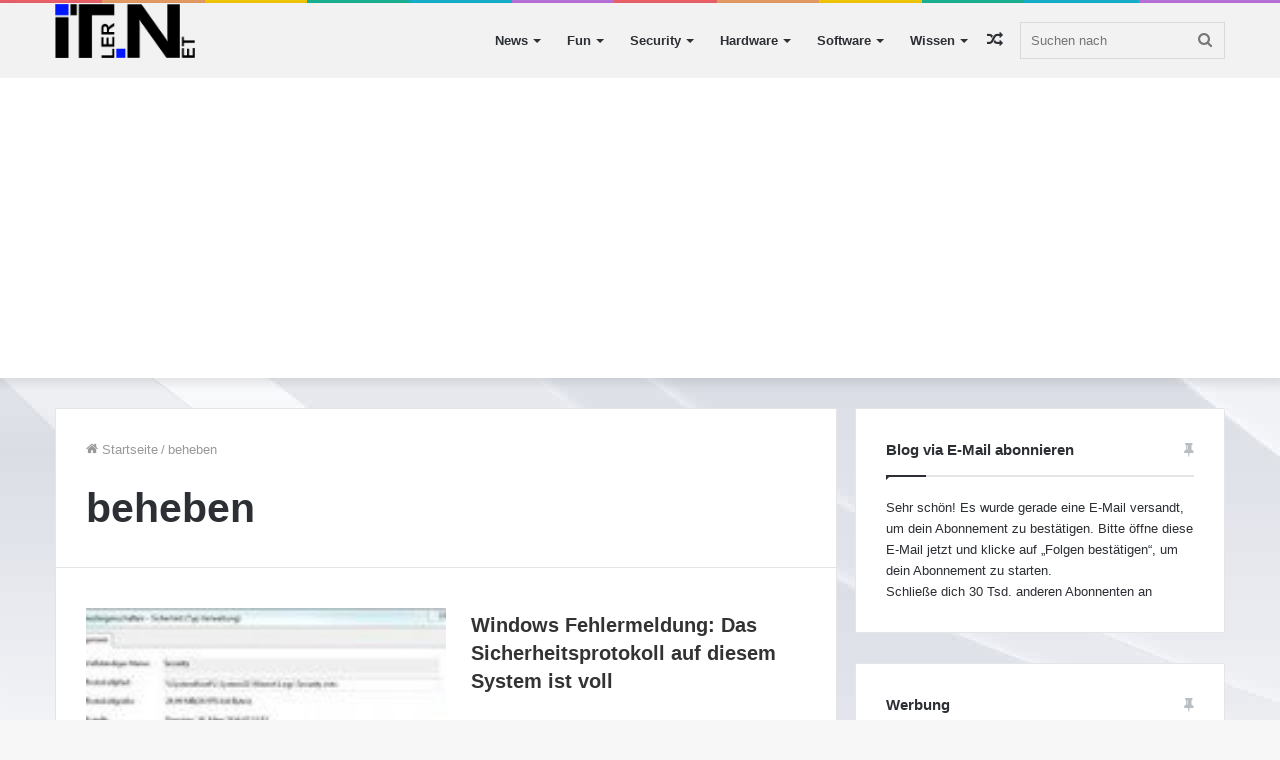

--- FILE ---
content_type: text/html; charset=UTF-8
request_url: https://itler.net/tag/beheben/
body_size: 19694
content:
<!DOCTYPE html>
<html lang="de" class="" data-skin="light">
<head>
<meta charset="UTF-8"/>
<link rel="profile" href="http://gmpg.org/xfn/11"/>
<title>Schlagwort: beheben</title>
<link rel="canonical" href="https://itler.net/tag/beheben/"/>
<meta property="og:type" content="website"/>
<meta property="og:locale" content="de_DE"/>
<meta property="og:site_name" content="ITler &#8211; Techblog für Software, Hardware und Mobile Computing"/>
<meta property="og:title" content="Schlagwort: beheben"/>
<meta property="og:url" content="https://itler.net/tag/beheben/"/>
<meta name="twitter:card" content="summary_large_image"/>
<meta name="twitter:site" content="@ITler"/>
<meta name="twitter:creator" content="@ITler"/>
<meta name="twitter:title" content="Schlagwort: beheben"/>
<meta name="google-site-verification" content="u7tPT_23yklP4kkC_J1VNLo0dGDx1YthSapzEEkrJqY"/>
<meta name="msvalidate.01" content="EB7ED23B6C9BF89A2FB18445B811B206"/>
<meta name="yandex-verification" content="58e71d14b3704ca0"/>
<script type="application/ld+json">{"@context":"https://schema.org","@graph":[{"@type":"WebSite","@id":"https://itler.net/#/schema/WebSite","url":"https://itler.net/","name":"ITler &#8211; Techblog für Software, Hardware und Mobile Computing","description":"ITler &#8211; der Technblog von und für Administratoren","inLanguage":"de","potentialAction":{"@type":"SearchAction","target":{"@type":"EntryPoint","urlTemplate":"https://itler.net/search/{search_term_string}/"},"query-input":"required name=search_term_string"},"publisher":{"@type":"Organization","@id":"https://itler.net/#/schema/Organization","name":"ITler &#8211; Techblog für Software, Hardware und Mobile Computing","url":"https://itler.net/","sameAs":["https://www.facebook.com/ITler.NET","https://twitter.com/itler","https://www.youtube.com/c/itlernet"]}},{"@type":"CollectionPage","@id":"https://itler.net/tag/beheben/","url":"https://itler.net/tag/beheben/","name":"Schlagwort: beheben","inLanguage":"de","isPartOf":{"@id":"https://itler.net/#/schema/WebSite"},"breadcrumb":{"@type":"BreadcrumbList","@id":"https://itler.net/#/schema/BreadcrumbList","itemListElement":[{"@type":"ListItem","position":1,"item":"https://itler.net/","name":"ITler &#8211; Techblog für Software, Hardware und Mobile Computing"},{"@type":"ListItem","position":2,"name":"Schlagwort: beheben"}]}}]}</script>
<link rel='dns-prefetch' href='//secure.gravatar.com'/>
<link rel='dns-prefetch' href='//stats.wp.com'/>
<link rel='dns-prefetch' href='//jetpack.wordpress.com'/>
<link rel='dns-prefetch' href='//s0.wp.com'/>
<link rel='dns-prefetch' href='//public-api.wordpress.com'/>
<link rel='dns-prefetch' href='//0.gravatar.com'/>
<link rel='dns-prefetch' href='//1.gravatar.com'/>
<link rel='dns-prefetch' href='//2.gravatar.com'/>
<link rel='dns-prefetch' href='//widgets.wp.com'/>
<link rel="alternate" type="application/rss+xml" title="ITler - Techblog für Software, Hardware und Mobile Computing &raquo; Feed" href="https://itler.net/feed/"/>
<link rel="alternate" type="application/rss+xml" title="ITler - Techblog für Software, Hardware und Mobile Computing &raquo; Kommentar-Feed" href="https://itler.net/comments/feed/"/>
<link rel="alternate" type="application/rss+xml" title="ITler - Techblog für Software, Hardware und Mobile Computing &raquo; beheben Schlagwort-Feed" href="https://itler.net/tag/beheben/feed/"/>
<script data-wpfc-render="false" id="itler-ready">window.advanced_ads_ready=function(e,a){a=a||"complete";var d=function(e){return"interactive"===a?"loading"!==e:"complete"===e};d(document.readyState)?e():document.addEventListener("readystatechange",(function(a){d(a.target.readyState)&&e()}),{once:"interactive"===a})},window.advanced_ads_ready_queue=window.advanced_ads_ready_queue||[];</script>
<style id='wp-img-auto-sizes-contain-inline-css'>img:is([sizes=auto i],[sizes^="auto," i]){contain-intrinsic-size:3000px 1500px}</style>
<style id='wp-block-library-inline-css'>:root{--wp-block-synced-color:#7a00df;--wp-block-synced-color--rgb:122,0,223;--wp-bound-block-color:var(--wp-block-synced-color);--wp-editor-canvas-background:#ddd;--wp-admin-theme-color:#007cba;--wp-admin-theme-color--rgb:0,124,186;--wp-admin-theme-color-darker-10:#006ba1;--wp-admin-theme-color-darker-10--rgb:0,107,160.5;--wp-admin-theme-color-darker-20:#005a87;--wp-admin-theme-color-darker-20--rgb:0,90,135;--wp-admin-border-width-focus:2px}@media (min-resolution:192dpi){:root{--wp-admin-border-width-focus:1.5px}}.wp-element-button{cursor:pointer}:root .has-very-light-gray-background-color{background-color:#eee}:root .has-very-dark-gray-background-color{background-color:#313131}:root .has-very-light-gray-color{color:#eee}:root .has-very-dark-gray-color{color:#313131}:root .has-vivid-green-cyan-to-vivid-cyan-blue-gradient-background{background:linear-gradient(135deg,#00d084,#0693e3)}:root .has-purple-crush-gradient-background{background:linear-gradient(135deg,#34e2e4,#4721fb 50%,#ab1dfe)}:root .has-hazy-dawn-gradient-background{background:linear-gradient(135deg,#faaca8,#dad0ec)}:root .has-subdued-olive-gradient-background{background:linear-gradient(135deg,#fafae1,#67a671)}:root .has-atomic-cream-gradient-background{background:linear-gradient(135deg,#fdd79a,#004a59)}:root .has-nightshade-gradient-background{background:linear-gradient(135deg,#330968,#31cdcf)}:root .has-midnight-gradient-background{background:linear-gradient(135deg,#020381,#2874fc)}:root{--wp--preset--font-size--normal:16px;--wp--preset--font-size--huge:42px}.has-regular-font-size{font-size:1em}.has-larger-font-size{font-size:2.625em}.has-normal-font-size{font-size:var(--wp--preset--font-size--normal)}.has-huge-font-size{font-size:var(--wp--preset--font-size--huge)}.has-text-align-center{text-align:center}.has-text-align-left{text-align:left}.has-text-align-right{text-align:right}.has-fit-text{white-space:nowrap!important}#end-resizable-editor-section{display:none}.aligncenter{clear:both}.items-justified-left{justify-content:flex-start}.items-justified-center{justify-content:center}.items-justified-right{justify-content:flex-end}.items-justified-space-between{justify-content:space-between}.screen-reader-text{border:0;clip-path:inset(50%);height:1px;margin:-1px;overflow:hidden;padding:0;position:absolute;width:1px;word-wrap:normal!important}.screen-reader-text:focus{background-color:#ddd;clip-path:none;color:#444;display:block;font-size:1em;height:auto;left:5px;line-height:normal;padding:15px 23px 14px;text-decoration:none;top:5px;width:auto;z-index:100000}html :where(.has-border-color){border-style:solid}html :where([style*=border-top-color]){border-top-style:solid}html :where([style*=border-right-color]){border-right-style:solid}html :where([style*=border-bottom-color]){border-bottom-style:solid}html :where([style*=border-left-color]){border-left-style:solid}html :where([style*=border-width]){border-style:solid}html :where([style*=border-top-width]){border-top-style:solid}html :where([style*=border-right-width]){border-right-style:solid}html :where([style*=border-bottom-width]){border-bottom-style:solid}html :where([style*=border-left-width]){border-left-style:solid}html :where(img[class*=wp-image-]){height:auto;max-width:100%}:where(figure){margin:0 0 1em}html :where(.is-position-sticky){--wp-admin--admin-bar--position-offset:var(--wp-admin--admin-bar--height,0px)}@media screen and (max-width:600px){html :where(.is-position-sticky){--wp-admin--admin-bar--position-offset:0px}}</style><style id='global-styles-inline-css'>:root{--wp--preset--aspect-ratio--square:1;--wp--preset--aspect-ratio--4-3:4/3;--wp--preset--aspect-ratio--3-4:3/4;--wp--preset--aspect-ratio--3-2:3/2;--wp--preset--aspect-ratio--2-3:2/3;--wp--preset--aspect-ratio--16-9:16/9;--wp--preset--aspect-ratio--9-16:9/16;--wp--preset--color--black:#000000;--wp--preset--color--cyan-bluish-gray:#abb8c3;--wp--preset--color--white:#ffffff;--wp--preset--color--pale-pink:#f78da7;--wp--preset--color--vivid-red:#cf2e2e;--wp--preset--color--luminous-vivid-orange:#ff6900;--wp--preset--color--luminous-vivid-amber:#fcb900;--wp--preset--color--light-green-cyan:#7bdcb5;--wp--preset--color--vivid-green-cyan:#00d084;--wp--preset--color--pale-cyan-blue:#8ed1fc;--wp--preset--color--vivid-cyan-blue:#0693e3;--wp--preset--color--vivid-purple:#9b51e0;--wp--preset--gradient--vivid-cyan-blue-to-vivid-purple:linear-gradient(135deg,rgb(6,147,227) 0%,rgb(155,81,224) 100%);--wp--preset--gradient--light-green-cyan-to-vivid-green-cyan:linear-gradient(135deg,rgb(122,220,180) 0%,rgb(0,208,130) 100%);--wp--preset--gradient--luminous-vivid-amber-to-luminous-vivid-orange:linear-gradient(135deg,rgb(252,185,0) 0%,rgb(255,105,0) 100%);--wp--preset--gradient--luminous-vivid-orange-to-vivid-red:linear-gradient(135deg,rgb(255,105,0) 0%,rgb(207,46,46) 100%);--wp--preset--gradient--very-light-gray-to-cyan-bluish-gray:linear-gradient(135deg,rgb(238,238,238) 0%,rgb(169,184,195) 100%);--wp--preset--gradient--cool-to-warm-spectrum:linear-gradient(135deg,rgb(74,234,220) 0%,rgb(151,120,209) 20%,rgb(207,42,186) 40%,rgb(238,44,130) 60%,rgb(251,105,98) 80%,rgb(254,248,76) 100%);--wp--preset--gradient--blush-light-purple:linear-gradient(135deg,rgb(255,206,236) 0%,rgb(152,150,240) 100%);--wp--preset--gradient--blush-bordeaux:linear-gradient(135deg,rgb(254,205,165) 0%,rgb(254,45,45) 50%,rgb(107,0,62) 100%);--wp--preset--gradient--luminous-dusk:linear-gradient(135deg,rgb(255,203,112) 0%,rgb(199,81,192) 50%,rgb(65,88,208) 100%);--wp--preset--gradient--pale-ocean:linear-gradient(135deg,rgb(255,245,203) 0%,rgb(182,227,212) 50%,rgb(51,167,181) 100%);--wp--preset--gradient--electric-grass:linear-gradient(135deg,rgb(202,248,128) 0%,rgb(113,206,126) 100%);--wp--preset--gradient--midnight:linear-gradient(135deg,rgb(2,3,129) 0%,rgb(40,116,252) 100%);--wp--preset--font-size--small:13px;--wp--preset--font-size--medium:20px;--wp--preset--font-size--large:36px;--wp--preset--font-size--x-large:42px;--wp--preset--spacing--20:0.44rem;--wp--preset--spacing--30:0.67rem;--wp--preset--spacing--40:1rem;--wp--preset--spacing--50:1.5rem;--wp--preset--spacing--60:2.25rem;--wp--preset--spacing--70:3.38rem;--wp--preset--spacing--80:5.06rem;--wp--preset--shadow--natural:6px 6px 9px rgba(0, 0, 0, 0.2);--wp--preset--shadow--deep:12px 12px 50px rgba(0, 0, 0, 0.4);--wp--preset--shadow--sharp:6px 6px 0px rgba(0, 0, 0, 0.2);--wp--preset--shadow--outlined:6px 6px 0px -3px rgb(255, 255, 255), 6px 6px rgb(0, 0, 0);--wp--preset--shadow--crisp:6px 6px 0px rgb(0, 0, 0);}:where(.is-layout-flex){gap:0.5em;}:where(.is-layout-grid){gap:0.5em;}body .is-layout-flex{display:flex;}.is-layout-flex{flex-wrap:wrap;align-items:center;}.is-layout-flex > :is(*, div){margin:0;}body .is-layout-grid{display:grid;}.is-layout-grid > :is(*, div){margin:0;}:where(.wp-block-columns.is-layout-flex){gap:2em;}:where(.wp-block-columns.is-layout-grid){gap:2em;}:where(.wp-block-post-template.is-layout-flex){gap:1.25em;}:where(.wp-block-post-template.is-layout-grid){gap:1.25em;}.has-black-color{color:var(--wp--preset--color--black) !important;}.has-cyan-bluish-gray-color{color:var(--wp--preset--color--cyan-bluish-gray) !important;}.has-white-color{color:var(--wp--preset--color--white) !important;}.has-pale-pink-color{color:var(--wp--preset--color--pale-pink) !important;}.has-vivid-red-color{color:var(--wp--preset--color--vivid-red) !important;}.has-luminous-vivid-orange-color{color:var(--wp--preset--color--luminous-vivid-orange) !important;}.has-luminous-vivid-amber-color{color:var(--wp--preset--color--luminous-vivid-amber) !important;}.has-light-green-cyan-color{color:var(--wp--preset--color--light-green-cyan) !important;}.has-vivid-green-cyan-color{color:var(--wp--preset--color--vivid-green-cyan) !important;}.has-pale-cyan-blue-color{color:var(--wp--preset--color--pale-cyan-blue) !important;}.has-vivid-cyan-blue-color{color:var(--wp--preset--color--vivid-cyan-blue) !important;}.has-vivid-purple-color{color:var(--wp--preset--color--vivid-purple) !important;}.has-black-background-color{background-color:var(--wp--preset--color--black) !important;}.has-cyan-bluish-gray-background-color{background-color:var(--wp--preset--color--cyan-bluish-gray) !important;}.has-white-background-color{background-color:var(--wp--preset--color--white) !important;}.has-pale-pink-background-color{background-color:var(--wp--preset--color--pale-pink) !important;}.has-vivid-red-background-color{background-color:var(--wp--preset--color--vivid-red) !important;}.has-luminous-vivid-orange-background-color{background-color:var(--wp--preset--color--luminous-vivid-orange) !important;}.has-luminous-vivid-amber-background-color{background-color:var(--wp--preset--color--luminous-vivid-amber) !important;}.has-light-green-cyan-background-color{background-color:var(--wp--preset--color--light-green-cyan) !important;}.has-vivid-green-cyan-background-color{background-color:var(--wp--preset--color--vivid-green-cyan) !important;}.has-pale-cyan-blue-background-color{background-color:var(--wp--preset--color--pale-cyan-blue) !important;}.has-vivid-cyan-blue-background-color{background-color:var(--wp--preset--color--vivid-cyan-blue) !important;}.has-vivid-purple-background-color{background-color:var(--wp--preset--color--vivid-purple) !important;}.has-black-border-color{border-color:var(--wp--preset--color--black) !important;}.has-cyan-bluish-gray-border-color{border-color:var(--wp--preset--color--cyan-bluish-gray) !important;}.has-white-border-color{border-color:var(--wp--preset--color--white) !important;}.has-pale-pink-border-color{border-color:var(--wp--preset--color--pale-pink) !important;}.has-vivid-red-border-color{border-color:var(--wp--preset--color--vivid-red) !important;}.has-luminous-vivid-orange-border-color{border-color:var(--wp--preset--color--luminous-vivid-orange) !important;}.has-luminous-vivid-amber-border-color{border-color:var(--wp--preset--color--luminous-vivid-amber) !important;}.has-light-green-cyan-border-color{border-color:var(--wp--preset--color--light-green-cyan) !important;}.has-vivid-green-cyan-border-color{border-color:var(--wp--preset--color--vivid-green-cyan) !important;}.has-pale-cyan-blue-border-color{border-color:var(--wp--preset--color--pale-cyan-blue) !important;}.has-vivid-cyan-blue-border-color{border-color:var(--wp--preset--color--vivid-cyan-blue) !important;}.has-vivid-purple-border-color{border-color:var(--wp--preset--color--vivid-purple) !important;}.has-vivid-cyan-blue-to-vivid-purple-gradient-background{background:var(--wp--preset--gradient--vivid-cyan-blue-to-vivid-purple) !important;}.has-light-green-cyan-to-vivid-green-cyan-gradient-background{background:var(--wp--preset--gradient--light-green-cyan-to-vivid-green-cyan) !important;}.has-luminous-vivid-amber-to-luminous-vivid-orange-gradient-background{background:var(--wp--preset--gradient--luminous-vivid-amber-to-luminous-vivid-orange) !important;}.has-luminous-vivid-orange-to-vivid-red-gradient-background{background:var(--wp--preset--gradient--luminous-vivid-orange-to-vivid-red) !important;}.has-very-light-gray-to-cyan-bluish-gray-gradient-background{background:var(--wp--preset--gradient--very-light-gray-to-cyan-bluish-gray) !important;}.has-cool-to-warm-spectrum-gradient-background{background:var(--wp--preset--gradient--cool-to-warm-spectrum) !important;}.has-blush-light-purple-gradient-background{background:var(--wp--preset--gradient--blush-light-purple) !important;}.has-blush-bordeaux-gradient-background{background:var(--wp--preset--gradient--blush-bordeaux) !important;}.has-luminous-dusk-gradient-background{background:var(--wp--preset--gradient--luminous-dusk) !important;}.has-pale-ocean-gradient-background{background:var(--wp--preset--gradient--pale-ocean) !important;}.has-electric-grass-gradient-background{background:var(--wp--preset--gradient--electric-grass) !important;}.has-midnight-gradient-background{background:var(--wp--preset--gradient--midnight) !important;}.has-small-font-size{font-size:var(--wp--preset--font-size--small) !important;}.has-medium-font-size{font-size:var(--wp--preset--font-size--medium) !important;}.has-large-font-size{font-size:var(--wp--preset--font-size--large) !important;}.has-x-large-font-size{font-size:var(--wp--preset--font-size--x-large) !important;}</style>
<style id='classic-theme-styles-inline-css'>.wp-block-button__link{color:#fff;background-color:#32373c;border-radius:9999px;box-shadow:none;text-decoration:none;padding:calc(.667em + 2px) calc(1.333em + 2px);font-size:1.125em}.wp-block-file__button{background:#32373c;color:#fff;text-decoration:none}</style>
<style>.wp-polls-archive{}
.wp-polls, .wp-polls-form{}
.wp-polls ul li, .wp-polls-ul li, .wp-polls-ans ul li{text-align:left;background-image:none;display:block;}
.wp-polls ul, .wp-polls-ul, .wp-polls-ans ul{text-align:left;list-style:none;float:none;}
.wp-polls ul li:before, .wp-polls-ans ul li:before, #sidebar ul ul li:before{content:'';}
.wp-polls IMG, .wp-polls LABEL , .wp-polls INPUT, .wp-polls-loading IMG, .wp-polls-image IMG{display:inline;border:0px;padding:0px;margin:0px;}
.wp-polls-ul{padding:0px;margin:0px 0px 10px 10px;}
.wp-polls-ans{width:100%;filter:alpha(opacity=100);-moz-opacity:1;opacity:1;}
.wp-polls-loading{display:none;text-align:center;height:16px;line-height:16px;}
.wp-polls-image{border:0px;}
.wp-polls .Buttons{border:1px solid #c8c8c8;background-color:#f3f6f8;}
.wp-polls-paging a, .wp-polls-paging a:link{padding:2px 4px 2px 4px;margin:2px;text-decoration:none;border:1px solid #0066cc;color:#0066cc;background-color:#FFFFFF;}
.wp-polls-paging a:visited{padding:2px 4px 2px 4px;margin:2px;text-decoration:none;border:1px solid #0066cc;color:#0066cc;background-color:#FFFFFF;}
.wp-polls-paging a:hover{border:1px solid #000000;color:#000000;background-color:#FFFFFF;}
.wp-polls-paging a:active{padding:2px 4px 2px 4px;margin:2px;text-decoration:none;border:1px solid #0066cc;color:#0066cc;background-color:#FFFFFF;}
.wp-polls-paging span.pages{padding:2px 4px 2px 4px;margin:2px 2px 2px 2px;color:#000000;border:1px solid #000000;background-color:#FFFFFF;}
.wp-polls-paging span.current{padding:2px 4px 2px 4px;margin:2px;font-weight:bold;border:1px solid #000000;color:#000000;background-color:#FFFFFF;}
.wp-polls-paging span.extend{padding:2px 4px 2px 4px;margin:2px;border:1px solid #000000;color:#000000;background-color:#FFFFFF;}</style>
<style id='wp-polls-inline-css'>.wp-polls .pollbar{margin:1px;font-size:6px;line-height:8px;height:8px;background-image:url('https://itler.net/wp-content/plugins/wp-polls/images/default/pollbg.gif');border:1px solid #c8c8c8;}</style>
<style id='akismet-widget-style-inline-css'>.a-stats{--akismet-color-mid-green:#357b49;--akismet-color-white:#fff;--akismet-color-light-grey:#f6f7f7;max-width:350px;width:auto;}
.a-stats *{all:unset;box-sizing:border-box;}
.a-stats strong{font-weight:600;}
.a-stats a.a-stats__link, .a-stats a.a-stats__link:visited, .a-stats a.a-stats__link:active{background:var(--akismet-color-mid-green);border:none;box-shadow:none;border-radius:8px;color:var(--akismet-color-white);cursor:pointer;display:block;font-family:-apple-system, BlinkMacSystemFont, 'Segoe UI', 'Roboto', 'Oxygen-Sans', 'Ubuntu', 'Cantarell', 'Helvetica Neue', sans-serif;font-weight:500;padding:12px;text-align:center;text-decoration:none;transition:all 0.2s ease;}
.widget .a-stats a.a-stats__link:focus{background:var(--akismet-color-mid-green);color:var(--akismet-color-white);text-decoration:none;}
.a-stats a.a-stats__link:hover{filter:brightness(110%);box-shadow:0 4px 12px rgba(0, 0, 0, 0.06), 0 0 2px rgba(0, 0, 0, 0.16);}
.a-stats .count{color:var(--akismet-color-white);display:block;font-size:1.5em;line-height:1.4;padding:0 13px;white-space:nowrap;}</style>
<link rel="stylesheet" type="text/css" href="//itler.net/wp-content/cache/wpfc-minified/30dfmnj5/dk7pm.css" media="all"/>
<style id='enlighterjs-inline-css'>body{font-family:Arial,Helvetica,sans-serif;}.logo-text,h1,h2,h3,h4,h5,h6,.the-subtitle{font-family:Arial,Helvetica,sans-serif;}#main-nav .main-menu > ul > li > a{font-family:Arial,Helvetica,sans-serif;}blockquote p{font-family:Arial,Helvetica,sans-serif;}#main-nav .main-menu > ul > li > a{font-weight:700;}.brand-title,a:hover,.tie-popup-search-submit,#logo.text-logo a,.theme-header nav .components #search-submit:hover,.theme-header .header-nav .components > li:hover > a,.theme-header .header-nav .components li a:hover,.main-menu ul.cats-vertical li a.is-active,.main-menu ul.cats-vertical li a:hover,.main-nav li.mega-menu .post-meta a:hover,.main-nav li.mega-menu .post-box-title a:hover,.search-in-main-nav.autocomplete-suggestions a:hover,#main-nav .menu ul:not(.cats-horizontal) li:hover > a,#main-nav .menu ul li.current-menu-item:not(.mega-link-column) > a,.top-nav .menu li:hover > a,.top-nav .menu > .tie-current-menu > a,.search-in-top-nav.autocomplete-suggestions .post-title a:hover,div.mag-box .mag-box-options .mag-box-filter-links a.active,.mag-box-filter-links .flexMenu-viewMore:hover > a,.stars-rating-active,body .tabs.tabs .active > a,.video-play-icon,.spinner-circle:after,#go-to-content:hover,.comment-list .comment-author .fn,.commentlist .comment-author .fn,blockquote::before,blockquote cite,blockquote.quote-simple p,.multiple-post-pages a:hover,#story-index li .is-current,.latest-tweets-widget .twitter-icon-wrap span,.wide-slider-nav-wrapper .slide,.wide-next-prev-slider-wrapper .tie-slider-nav li:hover span,.review-final-score h3,#mobile-menu-icon:hover .menu-text,body .entry a,.dark-skin body .entry a,.entry .post-bottom-meta a:hover,.comment-list .comment-content a,q a,blockquote a,.widget.tie-weather-widget .icon-basecloud-bg:after,.site-footer a:hover,.site-footer .stars-rating-active,.site-footer .twitter-icon-wrap span,.site-info a:hover{color:#1b98e0;}#instagram-link a:hover{color:#1b98e0 !important;border-color:#1b98e0 !important;}[type='submit'],.button,.generic-button a,.generic-button button,.theme-header .header-nav .comp-sub-menu a.button.guest-btn:hover,.theme-header .header-nav .comp-sub-menu a.checkout-button,nav.main-nav .menu > li.tie-current-menu > a,nav.main-nav .menu > li:hover > a,.main-menu .mega-links-head:after,.main-nav .mega-menu.mega-cat .cats-horizontal li a.is-active,#mobile-menu-icon:hover .nav-icon,#mobile-menu-icon:hover .nav-icon:before,#mobile-menu-icon:hover .nav-icon:after,.search-in-main-nav.autocomplete-suggestions a.button,.search-in-top-nav.autocomplete-suggestions a.button,.spinner > div,.post-cat,.pages-numbers li.current span,.multiple-post-pages > span,#tie-wrapper .mejs-container .mejs-controls,.mag-box-filter-links a:hover,.slider-arrow-nav a:not(.pagination-disabled):hover,.comment-list .reply a:hover,.commentlist .reply a:hover,#reading-position-indicator,#story-index-icon,.videos-block .playlist-title,.review-percentage .review-item span span,.tie-slick-dots li.slick-active button,.tie-slick-dots li button:hover,.digital-rating-static,.timeline-widget li a:hover .date:before,#wp-calendar #today,.posts-list-counter li.widget-post-list:before,.cat-counter a + span,.tie-slider-nav li span:hover,.fullwidth-area .widget_tag_cloud .tagcloud a:hover,.magazine2:not(.block-head-4) .dark-widgetized-area ul.tabs a:hover,.magazine2:not(.block-head-4) .dark-widgetized-area ul.tabs .active a,.magazine1 .dark-widgetized-area ul.tabs a:hover,.magazine1 .dark-widgetized-area ul.tabs .active a,.block-head-4.magazine2 .dark-widgetized-area .tabs.tabs .active a,.block-head-4.magazine2 .dark-widgetized-area .tabs > .active a:before,.block-head-4.magazine2 .dark-widgetized-area .tabs > .active a:after,.demo_store,.demo #logo:after,.demo #sticky-logo:after,.widget.tie-weather-widget,span.video-close-btn:hover,#go-to-top,.latest-tweets-widget .slider-links .button:not(:hover){background-color:#1b98e0;color:#FFFFFF;}.tie-weather-widget .widget-title .the-subtitle,.block-head-4.magazine2 #footer .tabs .active a:hover{color:#FFFFFF;}pre,code,.pages-numbers li.current span,.theme-header .header-nav .comp-sub-menu a.button.guest-btn:hover,.multiple-post-pages > span,.post-content-slideshow .tie-slider-nav li span:hover,#tie-body .tie-slider-nav li > span:hover,.slider-arrow-nav a:not(.pagination-disabled):hover,.main-nav .mega-menu.mega-cat .cats-horizontal li a.is-active,.main-nav .mega-menu.mega-cat .cats-horizontal li a:hover,.main-menu .menu > li > .menu-sub-content{border-color:#1b98e0;}.main-menu .menu > li.tie-current-menu{border-bottom-color:#1b98e0;}.top-nav .menu li.tie-current-menu > a:before,.top-nav .menu li.menu-item-has-children:hover > a:before{border-top-color:#1b98e0;}.main-nav .main-menu .menu > li.tie-current-menu > a:before,.main-nav .main-menu .menu > li:hover > a:before{border-top-color:#FFFFFF;}header.main-nav-light .main-nav .menu-item-has-children li:hover > a:before,header.main-nav-light .main-nav .mega-menu li:hover > a:before{border-left-color:#1b98e0;}.rtl header.main-nav-light .main-nav .menu-item-has-children li:hover > a:before,.rtl header.main-nav-light .main-nav .mega-menu li:hover > a:before{border-right-color:#1b98e0;border-left-color:transparent;}.top-nav ul.menu li .menu-item-has-children:hover > a:before{border-top-color:transparent;border-left-color:#1b98e0;}.rtl .top-nav ul.menu li .menu-item-has-children:hover > a:before{border-left-color:transparent;border-right-color:#1b98e0;}::-moz-selection{background-color:#1b98e0;color:#FFFFFF;}::selection{background-color:#1b98e0;color:#FFFFFF;}circle.circle_bar{stroke:#1b98e0;}#reading-position-indicator{box-shadow:0 0 10px rgba( 27,152,224,0.7);}#logo.text-logo a:hover,body .entry a:hover,.dark-skin body .entry a:hover,.comment-list .comment-content a:hover,.block-head-4.magazine2 .site-footer .tabs li a:hover,q a:hover,blockquote a:hover{color:#0066ae;}.button:hover,input[type='submit']:hover,.generic-button a:hover,.generic-button button:hover,a.post-cat:hover,.site-footer .button:hover,.site-footer [type='submit']:hover,.search-in-main-nav.autocomplete-suggestions a.button:hover,.search-in-top-nav.autocomplete-suggestions a.button:hover,.theme-header .header-nav .comp-sub-menu a.checkout-button:hover{background-color:#0066ae;color:#FFFFFF;}.theme-header .header-nav .comp-sub-menu a.checkout-button:not(:hover),body .entry a.button{color:#FFFFFF;}#story-index.is-compact .story-index-content{background-color:#1b98e0;}#story-index.is-compact .story-index-content a,#story-index.is-compact .story-index-content .is-current{color:#FFFFFF;}#tie-body .mag-box-title h3 a,#tie-body .block-more-button{color:#1b98e0;}#tie-body .mag-box-title h3 a:hover,#tie-body .block-more-button:hover{color:#0066ae;}#tie-body .mag-box-title{color:#1b98e0;}#tie-body .mag-box-title:before{border-top-color:#1b98e0;}#tie-body .mag-box-title:after,#tie-body #footer .widget-title:after{background-color:#1b98e0;}.brand-title,a:hover,.tie-popup-search-submit,#logo.text-logo a,.theme-header nav .components #search-submit:hover,.theme-header .header-nav .components > li:hover > a,.theme-header .header-nav .components li a:hover,.main-menu ul.cats-vertical li a.is-active,.main-menu ul.cats-vertical li a:hover,.main-nav li.mega-menu .post-meta a:hover,.main-nav li.mega-menu .post-box-title a:hover,.search-in-main-nav.autocomplete-suggestions a:hover,#main-nav .menu ul:not(.cats-horizontal) li:hover > a,#main-nav .menu ul li.current-menu-item:not(.mega-link-column) > a,.top-nav .menu li:hover > a,.top-nav .menu > .tie-current-menu > a,.search-in-top-nav.autocomplete-suggestions .post-title a:hover,div.mag-box .mag-box-options .mag-box-filter-links a.active,.mag-box-filter-links .flexMenu-viewMore:hover > a,.stars-rating-active,body .tabs.tabs .active > a,.video-play-icon,.spinner-circle:after,#go-to-content:hover,.comment-list .comment-author .fn,.commentlist .comment-author .fn,blockquote::before,blockquote cite,blockquote.quote-simple p,.multiple-post-pages a:hover,#story-index li .is-current,.latest-tweets-widget .twitter-icon-wrap span,.wide-slider-nav-wrapper .slide,.wide-next-prev-slider-wrapper .tie-slider-nav li:hover span,.review-final-score h3,#mobile-menu-icon:hover .menu-text,body .entry a,.dark-skin body .entry a,.entry .post-bottom-meta a:hover,.comment-list .comment-content a,q a,blockquote a,.widget.tie-weather-widget .icon-basecloud-bg:after,.site-footer a:hover,.site-footer .stars-rating-active,.site-footer .twitter-icon-wrap span,.site-info a:hover{color:#1b98e0;}#instagram-link a:hover{color:#1b98e0 !important;border-color:#1b98e0 !important;}[type='submit'],.button,.generic-button a,.generic-button button,.theme-header .header-nav .comp-sub-menu a.button.guest-btn:hover,.theme-header .header-nav .comp-sub-menu a.checkout-button,nav.main-nav .menu > li.tie-current-menu > a,nav.main-nav .menu > li:hover > a,.main-menu .mega-links-head:after,.main-nav .mega-menu.mega-cat .cats-horizontal li a.is-active,#mobile-menu-icon:hover .nav-icon,#mobile-menu-icon:hover .nav-icon:before,#mobile-menu-icon:hover .nav-icon:after,.search-in-main-nav.autocomplete-suggestions a.button,.search-in-top-nav.autocomplete-suggestions a.button,.spinner > div,.post-cat,.pages-numbers li.current span,.multiple-post-pages > span,#tie-wrapper .mejs-container .mejs-controls,.mag-box-filter-links a:hover,.slider-arrow-nav a:not(.pagination-disabled):hover,.comment-list .reply a:hover,.commentlist .reply a:hover,#reading-position-indicator,#story-index-icon,.videos-block .playlist-title,.review-percentage .review-item span span,.tie-slick-dots li.slick-active button,.tie-slick-dots li button:hover,.digital-rating-static,.timeline-widget li a:hover .date:before,#wp-calendar #today,.posts-list-counter li.widget-post-list:before,.cat-counter a + span,.tie-slider-nav li span:hover,.fullwidth-area .widget_tag_cloud .tagcloud a:hover,.magazine2:not(.block-head-4) .dark-widgetized-area ul.tabs a:hover,.magazine2:not(.block-head-4) .dark-widgetized-area ul.tabs .active a,.magazine1 .dark-widgetized-area ul.tabs a:hover,.magazine1 .dark-widgetized-area ul.tabs .active a,.block-head-4.magazine2 .dark-widgetized-area .tabs.tabs .active a,.block-head-4.magazine2 .dark-widgetized-area .tabs > .active a:before,.block-head-4.magazine2 .dark-widgetized-area .tabs > .active a:after,.demo_store,.demo #logo:after,.demo #sticky-logo:after,.widget.tie-weather-widget,span.video-close-btn:hover,#go-to-top,.latest-tweets-widget .slider-links .button:not(:hover){background-color:#1b98e0;color:#FFFFFF;}.tie-weather-widget .widget-title .the-subtitle,.block-head-4.magazine2 #footer .tabs .active a:hover{color:#FFFFFF;}pre,code,.pages-numbers li.current span,.theme-header .header-nav .comp-sub-menu a.button.guest-btn:hover,.multiple-post-pages > span,.post-content-slideshow .tie-slider-nav li span:hover,#tie-body .tie-slider-nav li > span:hover,.slider-arrow-nav a:not(.pagination-disabled):hover,.main-nav .mega-menu.mega-cat .cats-horizontal li a.is-active,.main-nav .mega-menu.mega-cat .cats-horizontal li a:hover,.main-menu .menu > li > .menu-sub-content{border-color:#1b98e0;}.main-menu .menu > li.tie-current-menu{border-bottom-color:#1b98e0;}.top-nav .menu li.tie-current-menu > a:before,.top-nav .menu li.menu-item-has-children:hover > a:before{border-top-color:#1b98e0;}.main-nav .main-menu .menu > li.tie-current-menu > a:before,.main-nav .main-menu .menu > li:hover > a:before{border-top-color:#FFFFFF;}header.main-nav-light .main-nav .menu-item-has-children li:hover > a:before,header.main-nav-light .main-nav .mega-menu li:hover > a:before{border-left-color:#1b98e0;}.rtl header.main-nav-light .main-nav .menu-item-has-children li:hover > a:before,.rtl header.main-nav-light .main-nav .mega-menu li:hover > a:before{border-right-color:#1b98e0;border-left-color:transparent;}.top-nav ul.menu li .menu-item-has-children:hover > a:before{border-top-color:transparent;border-left-color:#1b98e0;}.rtl .top-nav ul.menu li .menu-item-has-children:hover > a:before{border-left-color:transparent;border-right-color:#1b98e0;}::-moz-selection{background-color:#1b98e0;color:#FFFFFF;}::selection{background-color:#1b98e0;color:#FFFFFF;}circle.circle_bar{stroke:#1b98e0;}#reading-position-indicator{box-shadow:0 0 10px rgba( 27,152,224,0.7);}#logo.text-logo a:hover,body .entry a:hover,.dark-skin body .entry a:hover,.comment-list .comment-content a:hover,.block-head-4.magazine2 .site-footer .tabs li a:hover,q a:hover,blockquote a:hover{color:#0066ae;}.button:hover,input[type='submit']:hover,.generic-button a:hover,.generic-button button:hover,a.post-cat:hover,.site-footer .button:hover,.site-footer [type='submit']:hover,.search-in-main-nav.autocomplete-suggestions a.button:hover,.search-in-top-nav.autocomplete-suggestions a.button:hover,.theme-header .header-nav .comp-sub-menu a.checkout-button:hover{background-color:#0066ae;color:#FFFFFF;}.theme-header .header-nav .comp-sub-menu a.checkout-button:not(:hover),body .entry a.button{color:#FFFFFF;}#story-index.is-compact .story-index-content{background-color:#1b98e0;}#story-index.is-compact .story-index-content a,#story-index.is-compact .story-index-content .is-current{color:#FFFFFF;}#tie-body .mag-box-title h3 a,#tie-body .block-more-button{color:#1b98e0;}#tie-body .mag-box-title h3 a:hover,#tie-body .block-more-button:hover{color:#0066ae;}#tie-body .mag-box-title{color:#1b98e0;}#tie-body .mag-box-title:before{border-top-color:#1b98e0;}#tie-body .mag-box-title:after,#tie-body #footer .widget-title:after{background-color:#1b98e0;}#top-nav,#top-nav .sub-menu,#top-nav .comp-sub-menu,#top-nav .ticker-content,#top-nav .ticker-swipe,.top-nav-boxed #top-nav .topbar-wrapper,.search-in-top-nav.autocomplete-suggestions,#top-nav .guest-btn:not(:hover){background-color:#f5f5f5;}#top-nav *,.search-in-top-nav.autocomplete-suggestions{border-color:rgba( 0,0,0,0.08);}#top-nav .icon-basecloud-bg:after{color:#f5f5f5;}#top-nav a:not(:hover),#top-nav input,#top-nav #search-submit,#top-nav .fa-spinner,#top-nav .dropdown-social-icons li a span,#top-nav .components > li .social-link:not(:hover) span,.search-in-top-nav.autocomplete-suggestions a{color:#444444;}#top-nav .menu-item-has-children > a:before{border-top-color:#444444;}#top-nav li .menu-item-has-children > a:before{border-top-color:transparent;border-left-color:#444444;}.rtl #top-nav .menu li .menu-item-has-children > a:before{border-left-color:transparent;border-right-color:#444444;}#top-nav input::-moz-placeholder{color:#444444;}#top-nav input:-moz-placeholder{color:#444444;}#top-nav input:-ms-input-placeholder{color:#444444;}#top-nav input::-webkit-input-placeholder{color:#444444;}#top-nav .comp-sub-menu .button:hover,#top-nav .checkout-button,.search-in-top-nav.autocomplete-suggestions .button{background-color:#1b98e0;}#top-nav a:hover,#top-nav .menu li:hover > a,#top-nav .menu > .tie-current-menu > a,#top-nav .components > li:hover > a,#top-nav .components #search-submit:hover,.search-in-top-nav.autocomplete-suggestions .post-title a:hover{color:#1b98e0;}#top-nav .comp-sub-menu .button:hover{border-color:#1b98e0;}#top-nav .tie-current-menu > a:before,#top-nav .menu .menu-item-has-children:hover > a:before{border-top-color:#1b98e0;}#top-nav .menu li .menu-item-has-children:hover > a:before{border-top-color:transparent;border-left-color:#1b98e0;}.rtl #top-nav .menu li .menu-item-has-children:hover > a:before{border-left-color:transparent;border-right-color:#1b98e0;}#top-nav .comp-sub-menu .button:hover,#top-nav .comp-sub-menu .checkout-button,.search-in-top-nav.autocomplete-suggestions .button{color:#FFFFFF;}#top-nav .comp-sub-menu .checkout-button:hover,.search-in-top-nav.autocomplete-suggestions .button:hover{background-color:#007ac2;}#top-nav,#top-nav .comp-sub-menu,#top-nav .tie-weather-widget{color:#777777;}.search-in-top-nav.autocomplete-suggestions .post-meta,.search-in-top-nav.autocomplete-suggestions .post-meta a:not(:hover){color:rgba( 119,119,119,0.7 );}#top-nav .weather-icon .icon-cloud,#top-nav .weather-icon .icon-basecloud-bg,#top-nav .weather-icon .icon-cloud-behind{color:#777777 !important;}#main-nav,#main-nav .menu-sub-content,#main-nav .comp-sub-menu,#main-nav .guest-btn:not(:hover),#main-nav ul.cats-vertical li a.is-active,#main-nav ul.cats-vertical li a:hover.search-in-main-nav.autocomplete-suggestions{background-color:#f2f2f2;}#main-nav{border-width:0;}#theme-header #main-nav:not(.fixed-nav){bottom:0;}#main-nav .icon-basecloud-bg:after{color:#f2f2f2;}#main-nav *,.search-in-main-nav.autocomplete-suggestions{border-color:rgba(0,0,0,0.07);}.main-nav-boxed #main-nav .main-menu-wrapper{border-width:0;}#tie-container #tie-wrapper,.post-layout-8 #content{background-color:#cccccc;background-image:url(https://itler.net/wp-content/uploads/2017/07/itler-2017-hintergrund.jpg);background-repeat:repeat;background-size:initial;background-attachment:fixed;background-position:center center;}#footer{background-color:#444444;}#site-info{background-color:#2f3147;}#footer .posts-list-counter .posts-list-items li.widget-post-list:before{border-color:#444444;}#footer .timeline-widget a .date:before{border-color:rgba(68,68,68,0.8);}#footer .footer-boxed-widget-area,#footer textarea,#footer input:not([type=submit]),#footer select,#footer code,#footer kbd,#footer pre,#footer samp,#footer .show-more-button,#footer .slider-links .tie-slider-nav span,#footer #wp-calendar,#footer #wp-calendar tbody td,#footer #wp-calendar thead th,#footer .widget.buddypress .item-options a{border-color:rgba(255,255,255,0.1);}#footer .social-statistics-widget .white-bg li.social-icons-item a,#footer .widget_tag_cloud .tagcloud a,#footer .latest-tweets-widget .slider-links .tie-slider-nav span,#footer .widget_layered_nav_filters a{border-color:rgba(255,255,255,0.1);}#footer .social-statistics-widget .white-bg li:before{background:rgba(255,255,255,0.1);}.site-footer #wp-calendar tbody td{background:rgba(255,255,255,0.02);}#footer .white-bg .social-icons-item a span.followers span,#footer .circle-three-cols .social-icons-item a .followers-num,#footer .circle-three-cols .social-icons-item a .followers-name{color:rgba(255,255,255,0.8);}#footer .timeline-widget ul:before,#footer .timeline-widget a:not(:hover) .date:before{background-color:#262626;}#footer .widget-title,#footer .widget-title a:not(:hover){color:#dddddd;}#footer,#footer textarea,#footer input:not([type='submit']),#footer select,#footer #wp-calendar tbody,#footer .tie-slider-nav li span:not(:hover),#footer .widget_categories li a:before,#footer .widget_product_categories li a:before,#footer .widget_layered_nav li a:before,#footer .widget_archive li a:before,#footer .widget_nav_menu li a:before,#footer .widget_meta li a:before,#footer .widget_pages li a:before,#footer .widget_recent_entries li a:before,#footer .widget_display_forums li a:before,#footer .widget_display_views li a:before,#footer .widget_rss li a:before,#footer .widget_display_stats dt:before,#footer .subscribe-widget-content h3,#footer .about-author .social-icons a:not(:hover) span{color:#aaaaaa;}#footer post-widget-body .meta-item,#footer .post-meta,#footer .stream-title,#footer.dark-skin .timeline-widget .date,#footer .wp-caption .wp-caption-text,#footer .rss-date{color:rgba(170,170,170,0.7);}#footer input::-moz-placeholder{color:#aaaaaa;}#footer input:-moz-placeholder{color:#aaaaaa;}#footer input:-ms-input-placeholder{color:#aaaaaa;}#footer input::-webkit-input-placeholder{color:#aaaaaa;}#site-info,#site-info ul.social-icons li a:not(:hover) span{color:#ffffff;}#footer .site-info a:not(:hover){color:#ffffff;}#footer .site-info a:hover{color:#1b98e0;}</style>
<link rel="https://api.w.org/" href="https://itler.net/wp-json/"/><link rel="alternate" title="JSON" type="application/json" href="https://itler.net/wp-json/wp/v2/tags/4536"/><link rel="EditURI" type="application/rsd+xml" title="RSD" href="https://itler.net/xmlrpc.php?rsd"/>
<style>img#wpstats{display:none}</style>
<meta http-equiv="X-UA-Compatible" content="IE=edge"><script>(function(i,s,o,g,r,a,m){i['GoogleAnalyticsObject']=r;i[r]=i[r]||function(){ (i[r].q=i[r].q||[]).push(arguments)},i[r].l=1*new Date();a=s.createElement(o), m=s.getElementsByTagName(o)[0];a.async=1;a.src=g;m.parentNode.insertBefore(a,m) })(window,document,'script','//www.google-analytics.com/analytics.js','ga'); ga('create', 'UA-231159-18', 'auto'); ga('send', 'pageview');</script>
<script async src="//pagead2.googlesyndication.com/pagead/js/adsbygoogle.js"></script>
<script>(adsbygoogle=window.adsbygoogle||[]).push({
google_ad_client: "ca-pub-1443206353986610",
enable_page_level_ads: true
});</script>
<script async custom-element="amp-ad" src="https://cdn.ampproject.org/v0/amp-ad-0.1.js"></script>
<meta name="theme-color" content="#1b98e0"/><meta name="viewport" content="width=device-width, initial-scale=1.0"/>
<script data-wpfc-render="false">var Wpfcll={s:[],osl:0,scroll:false,i:function(){Wpfcll.ss();window.addEventListener('load',function(){let observer=new MutationObserver(mutationRecords=>{Wpfcll.osl=Wpfcll.s.length;Wpfcll.ss();if(Wpfcll.s.length > Wpfcll.osl){Wpfcll.ls(false);}});observer.observe(document.getElementsByTagName("html")[0],{childList:true,attributes:true,subtree:true,attributeFilter:["src"],attributeOldValue:false,characterDataOldValue:false});Wpfcll.ls(true);});window.addEventListener('scroll',function(){Wpfcll.scroll=true;Wpfcll.ls(false);});window.addEventListener('resize',function(){Wpfcll.scroll=true;Wpfcll.ls(false);});window.addEventListener('click',function(){Wpfcll.scroll=true;Wpfcll.ls(false);});},c:function(e,pageload){var w=document.documentElement.clientHeight || body.clientHeight;var n=0;if(pageload){n=0;}else{n=(w > 800) ? 800:200;n=Wpfcll.scroll ? 800:n;}var er=e.getBoundingClientRect();var t=0;var p=e.parentNode ? e.parentNode:false;if(typeof p.getBoundingClientRect=="undefined"){var pr=false;}else{var pr=p.getBoundingClientRect();}if(er.x==0 && er.y==0){for(var i=0;i < 10;i++){if(p){if(pr.x==0 && pr.y==0){if(p.parentNode){p=p.parentNode;}if(typeof p.getBoundingClientRect=="undefined"){pr=false;}else{pr=p.getBoundingClientRect();}}else{t=pr.top;break;}}};}else{t=er.top;}if(w - t+n > 0){return true;}return false;},r:function(e,pageload){var s=this;var oc,ot;try{oc=e.getAttribute("data-wpfc-original-src");ot=e.getAttribute("data-wpfc-original-srcset");originalsizes=e.getAttribute("data-wpfc-original-sizes");if(s.c(e,pageload)){if(oc || ot){if(e.tagName=="DIV" || e.tagName=="A" || e.tagName=="SPAN"){e.style.backgroundImage="url("+oc+")";e.removeAttribute("data-wpfc-original-src");e.removeAttribute("data-wpfc-original-srcset");e.removeAttribute("onload");}else{if(oc){e.setAttribute('src',oc);}if(ot){e.setAttribute('srcset',ot);}if(originalsizes){e.setAttribute('sizes',originalsizes);}if(e.getAttribute("alt") && e.getAttribute("alt")=="blank"){e.removeAttribute("alt");}e.removeAttribute("data-wpfc-original-src");e.removeAttribute("data-wpfc-original-srcset");e.removeAttribute("data-wpfc-original-sizes");e.removeAttribute("onload");if(e.tagName=="IFRAME"){var y="https://www.youtube.com/embed/";if(navigator.userAgent.match(/\sEdge?\/\d/i)){e.setAttribute('src',e.getAttribute("src").replace(/.+\/templates\/youtube\.html\#/,y));}e.onload=function(){if(typeof window.jQuery !="undefined"){if(jQuery.fn.fitVids){jQuery(e).parent().fitVids({customSelector:"iframe[src]"});}}var s=e.getAttribute("src").match(/templates\/youtube\.html\#(.+)/);if(s){try{var i=e.contentDocument || e.contentWindow;if(i.location.href=="about:blank"){e.setAttribute('src',y+s[1]);}}catch(err){e.setAttribute('src',y+s[1]);}}}}}}else{if(e.tagName=="NOSCRIPT"){if(jQuery(e).attr("data-type")=="wpfc"){e.removeAttribute("data-type");jQuery(e).after(jQuery(e).text());}}}}}catch(error){console.log(error);console.log("==>",e);}},ss:function(){var i=Array.prototype.slice.call(document.getElementsByTagName("img"));var f=Array.prototype.slice.call(document.getElementsByTagName("iframe"));var d=Array.prototype.slice.call(document.getElementsByTagName("div"));var a=Array.prototype.slice.call(document.getElementsByTagName("a"));var s=Array.prototype.slice.call(document.getElementsByTagName("span"));var n=Array.prototype.slice.call(document.getElementsByTagName("noscript"));this.s=i.concat(f).concat(d).concat(a).concat(s).concat(n);},ls:function(pageload){var s=this;[].forEach.call(s.s,function(e,index){s.r(e,pageload);});}};document.addEventListener('DOMContentLoaded',function(){wpfci();});function wpfci(){Wpfcll.i();}</script>
</head>
<body id="tie-body" class="archive tag tag-beheben tag-4536 wp-theme-jannah wrapper-has-shadow block-head-1 magazine1 is-thumb-overlay-disabled is-desktop is-header-layout-1 sidebar-right has-sidebar hide_breaking_news aa-prefix-itler-">
<div class="background-overlay">
<div id="tie-container" class="site tie-container">
<div id="tie-wrapper">
<div class="rainbow-line"></div><header id="theme-header" class="theme-header header-layout-1 main-nav-light main-nav-default-light main-nav-below no-stream-item has-shadow has-normal-width-logo mobile-header-centered">
<div class="main-nav-wrapper">
<nav id="main-nav" data-skin="search-in-main-nav" class="main-nav header-nav live-search-parent" style="line-height:75px" aria-label="Primäre Navigation">
<div class="container">
<div class="main-menu-wrapper">
<div id="mobile-header-components-area_1" class="mobile-header-components"></div><div class="header-layout-1-logo" style="width:140px">
<div id="logo" class="image-logo" style="margin-top: 1px; margin-bottom: 20px;"> <a title="ITler - Techblog für Software, Hardware und Mobile Computing" href="https://itler.net/"> <picture class="tie-logo-default tie-logo-picture"> <source class="tie-logo-source-default tie-logo-source" srcset="https://itler.net/wp-content/uploads/2017/07/ITler-Logo-H240.png 2x, https://itler.net/wp-content/uploads/2017/07/ITler-Logo-H120.png 1x"> <img class="tie-logo-img-default tie-logo-img" src="https://itler.net/wp-content/uploads/2017/07/ITler-Logo-H120.png" alt="ITler - Techblog für Software, Hardware und Mobile Computing" width="140" height="54" style="max-height:54px !important; width: auto;"/> </picture> </a></div></div><div id="mobile-header-components-area_2" class="mobile-header-components"></div><div id="menu-components-wrap">
<div class="main-menu main-menu-wrap tie-alignleft">
<div id="main-nav-menu" class="main-menu header-menu"><ul id="menu-hauptmenue-v2" class="menu" role="menubar"><li id="menu-item-27419" class="menu-item menu-item-type-taxonomy menu-item-object-category menu-item-27419 mega-menu mega-recent-featured" data-id="1660"><a href="https://itler.net/category/news/">News</a> <div class="mega-menu-block menu-sub-content"> <div class="mega-menu-content"> <div class="mega-ajax-content"></div></div></div></li>
<li id="menu-item-22092" class="menu-item menu-item-type-taxonomy menu-item-object-category menu-item-22092 mega-menu mega-recent-featured" data-id="7"><a href="https://itler.net/category/fun/">Fun</a> <div class="mega-menu-block menu-sub-content"> <div class="mega-menu-content"> <div class="mega-ajax-content"></div></div></div></li>
<li id="menu-item-22101" class="menu-item menu-item-type-taxonomy menu-item-object-category menu-item-22101 mega-menu mega-recent-featured" data-id="999"><a href="https://itler.net/category/security/">Security</a> <div class="mega-menu-block menu-sub-content"> <div class="mega-menu-content"> <div class="mega-ajax-content"></div></div></div></li>
<li id="menu-item-22096" class="menu-item menu-item-type-taxonomy menu-item-object-category menu-item-has-children menu-item-22096 mega-menu mega-recent-featured" data-id="3"><a href="https://itler.net/category/hardware/">Hardware</a>
<div class="mega-menu-block menu-sub-content">
<ul class="mega-recent-featured-list sub-list">
<li id="menu-item-22091" class="menu-item menu-item-type-taxonomy menu-item-object-category menu-item-22091"><a href="https://itler.net/category/foto/">Foto</a></li>
<li id="menu-item-22093" class="menu-item menu-item-type-taxonomy menu-item-object-category menu-item-22093"><a href="https://itler.net/category/gadgets/">Gadgets</a></li>
<li id="menu-item-22095" class="menu-item menu-item-type-taxonomy menu-item-object-category menu-item-22095"><a href="https://itler.net/category/handy/">Mobile</a></li>
</ul>
<div class="mega-menu-content">
<div class="mega-ajax-content"></div></div></div></li>
<li id="menu-item-22102" class="menu-item menu-item-type-taxonomy menu-item-object-category menu-item-has-children menu-item-22102 mega-menu mega-recent-featured" data-id="4"><a href="https://itler.net/category/software/">Software</a>
<div class="mega-menu-block menu-sub-content">
<ul class="mega-recent-featured-list sub-list">
<li id="menu-item-22094" class="menu-item menu-item-type-taxonomy menu-item-object-category menu-item-22094"><a href="https://itler.net/category/games/">Games</a></li>
</ul>
<div class="mega-menu-content">
<div class="mega-ajax-content"></div></div></div></li>
<li id="menu-item-22104" class="menu-item menu-item-type-taxonomy menu-item-object-category menu-item-22104 mega-menu mega-recent-featured" data-id="106"><a href="https://itler.net/category/wissen/">Wissen</a> <div class="mega-menu-block menu-sub-content"> <div class="mega-menu-content"> <div class="mega-ajax-content"></div></div></div></li>
</ul></div></div><ul class="components">		<li class="search-bar menu-item custom-menu-link" aria-label="Suche"> <form method="get" id="search" action="https://itler.net/"> <input id="search-input" class="is-ajax-search" inputmode="search" type="text" name="s" title="Suchen nach" placeholder="Suchen nach" /> <button id="search-submit" type="submit"> <span class="tie-icon-search tie-search-icon" aria-hidden="true"></span> <span class="screen-reader-text">Suchen nach</span> </button> </form> </li>
<li class="random-post-icon menu-item custom-menu-link"> <a href="/tag/beheben/?random-post=1" class="random-post" title="Zufälliger Artikel" rel="nofollow"> <span class="tie-icon-random" aria-hidden="true"></span> <span class="screen-reader-text">Zufälliger Artikel</span> </a> </li>
</ul></div></div></div></nav></div></header>
<div id="content" class="site-content container"><div id="main-content-row" class="tie-row main-content-row">
<div class="main-content tie-col-md-8 tie-col-xs-12" role="main">
<header class="entry-header-outer container-wrapper">
<nav id="breadcrumb"><a href="https://itler.net/"><span class="tie-icon-home" aria-hidden="true"></span> Startseite</a><em class="delimiter">/</em><span class="current">beheben</span></nav><script type="application/ld+json">{"@context":"http:\/\/schema.org","@type":"BreadcrumbList","@id":"#Breadcrumb","itemListElement":[{"@type":"ListItem","position":1,"item":{"name":"Startseite","@id":"https:\/\/itler.net\/"}}]}</script><h1 class="page-title">beheben</h1>			</header>
<div class="mag-box wide-post-box">
<div class="container-wrapper">
<div class="mag-box-container clearfix">
<ul id="posts-container" data-layout="default" data-settings="{'uncropped_image':'jannah-image-post','category_meta':true,'post_meta':true,'excerpt':false,'excerpt_length':'20','read_more':false,'read_more_text':false,'media_overlay':true,'title_length':0,'is_full':false,'is_category':false}" class="posts-items">
<li class="post-item post-16876 post type-post status-publish format-standard has-post-thumbnail category-wissen tag-anleitung tag-beheben tag-fehlermeldung tag-howto tag-sicherheitsprotokoll tag-system tag-windows"> <a aria-label="Windows Fehlermeldung: Das Sicherheitsprotokoll auf diesem System ist voll" href="https://itler.net/windows-fehlermeldung-das-sicherheitsprotokoll-auf-diesem-system-ist-voll/" class="post-thumb"><span class="post-cat-wrap"><span class="post-cat tie-cat-106">Wissen</span></span><img width="150" height="150" src="https://itler.net/wp-content/uploads/2012/01/Fehlermeldung-Das-Sicherheitsprotokoll-auf-diesem-system-ist-voll_thumb1-150x150.jpg" class="attachment-jannah-image-large size-jannah-image-large wp-post-image" alt="" decoding="async"/></a> <div class="post-details"> <div class="post-meta clearfix"></div><h2 class="post-title"><a href="https://itler.net/windows-fehlermeldung-das-sicherheitsprotokoll-auf-diesem-system-ist-voll/">Windows Fehlermeldung: Das Sicherheitsprotokoll auf diesem System ist voll</a></h2></div></li>
<li class="post-item post-16639 post type-post status-publish format-standard has-post-thumbnail category-wissen tag-anleitung tag-bearbeiten tag-beheben tag-fehler tag-howto tag-verschieben tag-widget tag-widgets tag-wordpress"> <a aria-label="WordPress &#8211; Widgets lassen sich nicht mehr verschieben" href="https://itler.net/wordpress-widgets-lassen-sich-nicht-mehr-verschieben/" class="post-thumb"><span class="post-cat-wrap"><span class="post-cat tie-cat-106">Wissen</span></span><img width="150" height="40" src="https://itler.net/wp-content/uploads/2012/01/wordpress-widgets-verschieben-funktioniert-nicht_thumb1-150x40.jpg" class="attachment-jannah-image-large size-jannah-image-large wp-post-image" alt="" decoding="async"/></a> <div class="post-details"> <div class="post-meta clearfix"></div><h2 class="post-title"><a href="https://itler.net/wordpress-widgets-lassen-sich-nicht-mehr-verschieben/">WordPress &#8211; Widgets lassen sich nicht mehr verschieben</a></h2></div></li>
<li class="post-item post-16366 post type-post status-publish format-standard has-post-thumbnail category-wissen tag-anleitung tag-beheben tag-esx tag-esxi tag-fehlermeldung tag-howto tag-vmware tag-wissen"> <a aria-label="VMWare &ndash; ESX / ESXi Meldung &ndash; Dieser Host verf&uuml;gt momentan &uuml;ber keine Verwaltungsnetzwerkredundanz &ndash; Fehlermeldung beheben" href="https://itler.net/vmware-esx-esxi-meldung-dieser-host-verfuegt-momentan-ueber-keine-verwaltungsnetzwerkredundanz-fehlermeldung-beheben/" class="post-thumb"><span class="post-cat-wrap"><span class="post-cat tie-cat-106">Wissen</span></span><img onload="Wpfcll.r(this,true);" src="https://itler.net/wp-content/plugins/wp-fastest-cache-premium/pro/images/blank.gif" width="150" height="30" data-wpfc-original-src="https://itler.net/wp-content/uploads/2012/01/Konfigurationsproblem-Dieser-Host-verfgt-momentan-ber-keine-Verwaltungsnetzredundanz_thumb1-150x30.jpg" class="attachment-jannah-image-large size-jannah-image-large wp-post-image" alt="blank" decoding="async"/></a> <div class="post-details"> <div class="post-meta clearfix"></div><h2 class="post-title"><a href="https://itler.net/vmware-esx-esxi-meldung-dieser-host-verfuegt-momentan-ueber-keine-verwaltungsnetzwerkredundanz-fehlermeldung-beheben/">VMWare &ndash; ESX / ESXi Meldung &ndash; Dieser Host verf&uuml;gt momentan &uuml;ber keine Verwaltungsnetzwerkredundanz &ndash; Fehlermeldung beheben</a></h2></div></li>
<li class="post-item post-15938 post type-post status-publish format-standard has-post-thumbnail category-handy tag-akku tag-beheben tag-lumia tag-nokia tag-nokia-lumina tag-probleme"> <a aria-label="Nokia Lumia 800 &#8211; Software Update behebt Akku Probleme" href="https://itler.net/nokia-lumia-800-software-update-behebt-akku-probleme/" class="post-thumb"><span class="post-cat-wrap"><span class="post-cat tie-cat-6">Handy</span></span><img onload="Wpfcll.r(this,true);" src="https://itler.net/wp-content/plugins/wp-fastest-cache-premium/pro/images/blank.gif" width="132" height="150" data-wpfc-original-src="https://itler.net/wp-content/uploads/2011/12/nokia-lumia_thumb1-132x150.jpg" class="attachment-jannah-image-large size-jannah-image-large wp-post-image" alt="blank" decoding="async" loading="lazy"/></a> <div class="post-details"> <div class="post-meta clearfix"></div><h2 class="post-title"><a href="https://itler.net/nokia-lumia-800-software-update-behebt-akku-probleme/">Nokia Lumia 800 &#8211; Software Update behebt Akku Probleme</a></h2></div></li>
<li class="post-item post-13516 post type-post status-publish format-standard has-post-thumbnail category-handy tag-anleitung tag-app tag-beheben tag-cydia tag-cydia-app tag-fehler tag-fehlermeldung tag-howto tag-installation tag-installous tag-ipad tag-iphone tag-ipod tag-wissen"> <a aria-label="Fehlermeldung: netdb open nodename nor servname provided or not known" href="https://itler.net/fehlermeldung-netdb-open-nodename-nor-servname-provided-or-not-known/" class="post-thumb"><span class="post-cat-wrap"><span class="post-cat tie-cat-6">Handy</span></span><img onload="Wpfcll.r(this,true);" src="https://itler.net/wp-content/plugins/wp-fastest-cache-premium/pro/images/blank.gif" width="150" height="150" data-wpfc-original-src="https://itler.net/wp-content/uploads/2011/09/Cydia-Installations-Fehler-1_thumb1-150x150.png" class="attachment-jannah-image-large size-jannah-image-large wp-post-image" alt="blank" decoding="async" loading="lazy" data-wpfc-original-srcset="https://itler.net/wp-content/uploads/2011/09/Cydia-Installations-Fehler-1_thumb1-150x150.png 150w, https://itler.net/wp-content/uploads/2011/09/Cydia-Installations-Fehler-1_thumb1-150x150-55x55.png 55w" data-wpfc-original-sizes="auto, (max-width: 150px) 100vw, 150px"/></a> <div class="post-details"> <div class="post-meta clearfix"></div><h2 class="post-title"><a href="https://itler.net/fehlermeldung-netdb-open-nodename-nor-servname-provided-or-not-known/">Fehlermeldung: netdb open nodename nor servname provided or not known</a></h2></div></li>
<li class="post-item post-11951 post type-post status-publish format-standard has-post-thumbnail category-wissen tag-anleitung tag-beheben tag-datenbank tag-fehler tag-fehlermedung tag-howto tag-loesung tag-mysql"> <a aria-label="MySQL Fehler: Got a packet bigger than &#8218;max_allowed_packet&#8216; bytes (1153)" href="https://itler.net/mysql-fehler-got-a-packet-bigger-than-max_allowed_packet-bytes-1153/" class="post-thumb"><span class="post-cat-wrap"><span class="post-cat tie-cat-106">Wissen</span></span><img onload="Wpfcll.r(this,true);" src="https://itler.net/wp-content/plugins/wp-fastest-cache-premium/pro/images/blank.gif" width="150" height="58" data-wpfc-original-src="https://itler.net/wp-content/uploads/2011/07/mysql-allowed-packet_thumb1-150x58.jpg" class="attachment-jannah-image-large size-jannah-image-large wp-post-image" alt="blank" decoding="async" loading="lazy"/></a> <div class="post-details"> <div class="post-meta clearfix"></div><h2 class="post-title"><a href="https://itler.net/mysql-fehler-got-a-packet-bigger-than-max_allowed_packet-bytes-1153/">MySQL Fehler: Got a packet bigger than &#8218;max_allowed_packet&#8216; bytes (1153)</a></h2></div></li>
</ul>
<div class="clearfix"></div></div></div></div></div><aside class="sidebar tie-col-md-4 tie-col-xs-12 normal-side is-sticky" aria-label="Primäre Seitenleiste">
<div class="theiaStickySidebar">
<div id="blog_subscription-8" class="container-wrapper widget widget_blog_subscription jetpack_subscription_widget"><div class="widget-title the-global-title"><div class="the-subtitle">Blog via E-Mail abonnieren<span class="widget-title-icon tie-icon"></span></div></div><div class="success"><p>Sehr schön! Es wurde gerade eine E-Mail versandt, um dein Abonnement zu bestätigen. Bitte öffne diese E-Mail jetzt und klicke auf „Folgen bestätigen“, um dein Abonnement zu starten.</p></div><div class="wp-block-jetpack-subscriptions__container">
<form action="#" method="post" accept-charset="utf-8" id="subscribe-blog-blog_subscription-8"
data-blog="50945800"
data-post_access_level="everybody" >
</form>
<div class="wp-block-jetpack-subscriptions__subscount"> Schließe dich 30 Tsd. anderen Abonnenten an</div></div><div class="clearfix"></div></div><div id="advads_ad_widget-8" class="container-wrapper widget itler-widget"><div class="widget-title the-global-title"><div class="the-subtitle">Werbung<span class="widget-title-icon tie-icon"></span></div></div><script async src="//pagead2.googlesyndication.com/pagead/js/adsbygoogle.js?client=ca-pub-1443206353986610" crossorigin="anonymous"></script><ins class="adsbygoogle" style="display:inline-block;width:300px;height:250px;" 
data-ad-client="ca-pub-1443206353986610" 
data-ad-slot="8848734734"></ins> 
<script>(adsbygoogle=window.adsbygoogle||[]).push({});</script>
<div class="clearfix"></div></div><div id="eu_cookie_law_widget-2" class="container-wrapper widget widget_eu_cookie_law_widget">
<div class="hide-on-button" data-hide-timeout="30" data-consent-expiration="360" id="eu-cookie-law"> <form method="post" id="jetpack-eu-cookie-law-form"> <input type="submit" value="Schließen und akzeptieren" class="accept" /> </form> Wir benutzen Cookies um die Nutzerfreundlichkeit der Webseite zu verbessern. Durch Deinen Besuch stimmst Du dem zu. Hier findest Du unsere <a href="https://itler.net/datenschutz/" rel=""> Datenschutzerklärung </a></div><div class="clearfix"></div></div></div></aside></div></div><footer id="footer" class="site-footer dark-skin dark-widgetized-area">
<div id="site-info" class="site-info">
<div class="container">
<div class="tie-row">
<div class="tie-col-md-12">
<div class="copyright-text copyright-text-first">© Copyright 2026, ITler.NET - <a href="https://itler.net/impressum/">Impressum & Kontakt</a> - <a href="https://itler.net/datenschutz/">Datenschutz</a> - <a href="#" class="borlabs-cookie-preference">Datenschutzeinstellung ändern</a></div></div></div></div></div></footer>
<a id="go-to-top" class="go-to-top-button" href="#go-to-tie-body">
<span class="tie-icon-angle-up"></span>
<span class="screen-reader-text">Schaltfläche &quot;Zurück zum Anfang&quot;</span>
</a></div></div></div><div id="autocomplete-suggestions" class="autocomplete-suggestions"></div><div id="is-scroller-outer"><div id="is-scroller"></div></div><div id="fb-root"></div><div data-nosnippet><script id="BorlabsCookieBoxWrap" type="text/template"><div id="BorlabsCookieBox" class="BorlabsCookie" role="dialog" aria-describedby="CookieBoxTextDescription" aria-modal="true">
<div class="middle-center" style="display: none;">
<div class="_brlbs-box-wrap">
<div class="_brlbs-box _brlbs-box-slim">
<div class="cookie-box">
<div class="container">
<div class="row no-gutters align-items-top">
<div class="col-12">
<div class="_brlbs-flex-center"> <img onload="Wpfcll.r(this,true);" src="https://itler.net/wp-content/plugins/wp-fastest-cache-premium/pro/images/blank.gif" width="32" height="32" class="cookie-logo" data-wpfc-original-src="https://itler.net/wp-content/plugins/borlabs-cookie/assets/images/borlabs-cookie-logo.svg" data-wpfc-original-srcset="https://itler.net/wp-content/plugins/borlabs-cookie/assets/images/borlabs-cookie-logo.svg, https://itler.net/wp-content/plugins/borlabs-cookie/assets/images/borlabs-cookie-logo.svg 2x" alt="Datenschutzeinstellungen" aria-hidden="true"> <p id="CookieBoxTextDescription"><span class="_brlbs-paragraph _brlbs-text-description">Wir benötigen Ihre Zustimmung, bevor Sie unsere Website weiter besuchen können.</span> <span class="_brlbs-paragraph _brlbs-text-confirm-age">Wenn Sie unter 16 Jahre alt sind und Ihre Zustimmung zu freiwilligen Diensten geben möchten, müssen Sie Ihre Erziehungsberechtigten um Erlaubnis bitten.</span> <span class="_brlbs-paragraph _brlbs-text-technology">Wir verwenden Cookies und andere Technologien auf unserer Website. Einige von ihnen sind essenziell, während andere uns helfen, diese Website und Ihre Erfahrung zu verbessern.</span> <span class="_brlbs-paragraph _brlbs-text-personal-data">Personenbezogene Daten können verarbeitet werden (z. B. IP-Adressen), z. B. für personalisierte Anzeigen und Inhalte oder Anzeigen- und Inhaltsmessung.</span> <span class="_brlbs-paragraph _brlbs-text-more-information">Weitere Informationen über die Verwendung Ihrer Daten finden Sie in unserer <a class="_brlbs-cursor" href="https://itler.net/datenschutz/">Datenschutzerklärung</a>.</span> <span class="_brlbs-paragraph _brlbs-text-revoke">Sie können Ihre Auswahl jederzeit unter <a class="_brlbs-cursor" href="#" data-cookie-individual>Einstellungen</a> widerrufen oder anpassen.</span></p></div><p class="_brlbs-accept">
<a href="#" tabindex="0" role="button" id="CookieBoxSaveButton" class="_brlbs-btn _brlbs-btn-accept-all _brlbs-cursor" data-cookie-accept>
Ich akzeptiere                                    </a>
</p>
<p class="_brlbs-refuse-btn">
<a href="#" tabindex="0" role="button" class="_brlbs-btn _brlbs-cursor" data-cookie-refuse>
Nur essenzielle Cookies akzeptieren                                        </a>
</p>
<p class="_brlbs-manage-btn">
<a href="#" tabindex="0" role="button" class="_brlbs-cursor _brlbs-btn" data-cookie-individual>
Individuelle Datenschutzeinstellungen                                    </a>
</p></div></div></div></div><div class="cookie-preference" aria-hidden="true" role="dialog" aria-describedby="CookiePrefDescription" aria-modal="true">
<div class="container not-visible">
<div class="row no-gutters">
<div class="col-12">
<div class="row no-gutters align-items-top">
<div class="col-12">
<div class="_brlbs-flex-center"> <img onload="Wpfcll.r(this,true);" src="https://itler.net/wp-content/plugins/wp-fastest-cache-premium/pro/images/blank.gif" width="32" height="32" class="cookie-logo" data-wpfc-original-src="https://itler.net/wp-content/plugins/borlabs-cookie/assets/images/borlabs-cookie-logo.svg" data-wpfc-original-srcset="https://itler.net/wp-content/plugins/borlabs-cookie/assets/images/borlabs-cookie-logo.svg, https://itler.net/wp-content/plugins/borlabs-cookie/assets/images/borlabs-cookie-logo.svg 2x" alt="Datenschutzeinstellungen"> <span role="heading" aria-level="3" class="_brlbs-h3">Datenschutzeinstellungen</span></div><p id="CookiePrefDescription">
<span class="_brlbs-paragraph _brlbs-text-confirm-age">Wenn Sie unter 16 Jahre alt sind und Ihre Zustimmung zu freiwilligen Diensten geben möchten, müssen Sie Ihre Erziehungsberechtigten um Erlaubnis bitten.</span> <span class="_brlbs-paragraph _brlbs-text-technology">Wir verwenden Cookies und andere Technologien auf unserer Website. Einige von ihnen sind essenziell, während andere uns helfen, diese Website und Ihre Erfahrung zu verbessern.</span> <span class="_brlbs-paragraph _brlbs-text-personal-data">Personenbezogene Daten können verarbeitet werden (z. B. IP-Adressen), z. B. für personalisierte Anzeigen und Inhalte oder Anzeigen- und Inhaltsmessung.</span> <span class="_brlbs-paragraph _brlbs-text-more-information">Weitere Informationen über die Verwendung Ihrer Daten finden Sie in unserer  <a class="_brlbs-cursor" href="https://itler.net/datenschutz/">Datenschutzerklärung</a>.</span> <span class="_brlbs-paragraph _brlbs-text-description">Hier finden Sie eine Übersicht über alle verwendeten Cookies. Sie können Ihre Einwilligung zu ganzen Kategorien geben oder sich weitere Informationen anzeigen lassen und so nur bestimmte Cookies auswählen.</span>                        </p>
<div class="row no-gutters align-items-center">
<div class="col-12 col-sm-10"> <p class="_brlbs-accept"> <a href="#" class="_brlbs-btn _brlbs-btn-accept-all _brlbs-cursor" tabindex="0" role="button" data-cookie-accept-all> Alle akzeptieren </a> <a href="#" id="CookiePrefSave" tabindex="0" role="button" class="_brlbs-btn _brlbs-cursor" data-cookie-accept> Speichern </a> <a href="#" class="_brlbs-btn _brlbs-refuse-btn _brlbs-cursor" tabindex="0" role="button" data-cookie-refuse> Nur essenzielle Cookies akzeptieren </a> </p></div><div class="col-12 col-sm-2"> <p class="_brlbs-refuse"> <a href="#" class="_brlbs-cursor" tabindex="0" role="button" data-cookie-back> Zurück </a> </p></div></div></div></div><div data-cookie-accordion>
<fieldset>
<legend class="sr-only">Datenschutzeinstellungen</legend>
<div class="bcac-item">
<div class="d-flex flex-row">
<label class="w-75">
<span role="heading" aria-level="4" class="_brlbs-h4">Essenziell (1)</span>
</label>
<div class="w-25 text-right"></div></div><div class="d-block"> <p>Essenzielle Cookies ermöglichen grundlegende Funktionen und sind für die einwandfreie Funktion der Website erforderlich.</p> <p class="text-center"> <a href="#" class="_brlbs-cursor d-block" tabindex="0" role="button" data-cookie-accordion-target="essential"> <span data-cookie-accordion-status="show"> Cookie-Informationen anzeigen </span> <span data-cookie-accordion-status="hide" class="borlabs-hide"> Cookie-Informationen ausblenden </span> </a> </p></div><div class="borlabs-hide" data-cookie-accordion-parent="essential"> <table> <tr> <th>Name</th> <td> <label> Borlabs Cookie </label> </td> </tr> <tr> <th>Anbieter</th> <td>Eigentümer dieser Website<span>, </span><a href="https://itler.net/impressum/">Impressum</a></td> </tr> <tr> <th>Zweck</th> <td>Speichert die Einstellungen der Besucher, die in der Cookie Box von Borlabs Cookie ausgewählt wurden.</td> </tr> <tr> <th>Cookie Name</th> <td>borlabs-cookie</td> </tr> <tr> <th>Cookie Laufzeit</th> <td>1 Jahr</td> </tr> </table></div></div><div class="bcac-item">
<div class="d-flex flex-row">
<label class="w-75">
<span role="heading" aria-level="4" class="_brlbs-h4">Statistiken (1)</span>
</label>
<div class="w-25 text-right"> <label class="_brlbs-btn-switch"> <span class="sr-only">Statistiken</span> <input tabindex="0" id="borlabs-cookie-group-statistics" type="checkbox" name="cookieGroup[]" value="statistics" checked data-borlabs-cookie-switch /> <span class="_brlbs-slider"></span> <span class="_brlbs-btn-switch-status" data-active="An" data-inactive="Aus"> </span> </label></div></div><div class="d-block"> <p>Statistik Cookies erfassen Informationen anonym. Diese Informationen helfen uns zu verstehen, wie unsere Besucher unsere Website nutzen.</p> <p class="text-center"> <a href="#" class="_brlbs-cursor d-block" tabindex="0" role="button" data-cookie-accordion-target="statistics"> <span data-cookie-accordion-status="show"> Cookie-Informationen anzeigen </span> <span data-cookie-accordion-status="hide" class="borlabs-hide"> Cookie-Informationen ausblenden </span> </a> </p></div><div class="borlabs-hide" data-cookie-accordion-parent="statistics"> <table> <tr> <th>Akzeptieren</th> <td> <label class="_brlbs-btn-switch _brlbs-btn-switch--textRight"> <span class="sr-only">Google Analytics</span> <input id="borlabs-cookie-google-analytics" tabindex="0" type="checkbox" data-cookie-group="statistics" name="cookies[statistics][]" value="google-analytics" checked data-borlabs-cookie-switch /> <span class="_brlbs-slider"></span> <span class="_brlbs-btn-switch-status" data-active="An" data-inactive="Aus" aria-hidden="true"> </span> </label> </td> </tr> <tr> <th>Name</th> <td> <label> Google Analytics </label> </td> </tr> <tr> <th>Anbieter</th> <td>Google Ireland Limited, Gordon House, Barrow Street, Dublin 4, Ireland</td> </tr> <tr> <th>Zweck</th> <td>Cookie von Google für Website-Analysen. Erzeugt statistische Daten darüber, wie der Besucher die Website nutzt.</td> </tr> <tr> <th>Datenschutzerklärung</th> <td class="_brlbs-pp-url"> <a href="https://policies.google.com/privacy?hl=de" target="_blank" rel="nofollow noopener noreferrer"> https://policies.google.com/privacy?hl=de </a> </td> </tr> <tr> <th>Cookie Name</th> <td>_ga,_gat,_gid</td> </tr> <tr> <th>Cookie Laufzeit</th> <td>2 Monate</td> </tr> </table></div></div><div class="bcac-item">
<div class="d-flex flex-row">
<label class="w-75">
<span role="heading" aria-level="4" class="_brlbs-h4">Marketing (1)</span>
</label>
<div class="w-25 text-right"> <label class="_brlbs-btn-switch"> <span class="sr-only">Marketing</span> <input tabindex="0" id="borlabs-cookie-group-marketing" type="checkbox" name="cookieGroup[]" value="marketing" checked data-borlabs-cookie-switch /> <span class="_brlbs-slider"></span> <span class="_brlbs-btn-switch-status" data-active="An" data-inactive="Aus"> </span> </label></div></div><div class="d-block"> <p>Marketing-Cookies werden von Drittanbietern oder Publishern verwendet, um personalisierte Werbung anzuzeigen. Sie tun dies, indem sie Besucher über Websites hinweg verfolgen.</p> <p class="text-center"> <a href="#" class="_brlbs-cursor d-block" tabindex="0" role="button" data-cookie-accordion-target="marketing"> <span data-cookie-accordion-status="show"> Cookie-Informationen anzeigen </span> <span data-cookie-accordion-status="hide" class="borlabs-hide"> Cookie-Informationen ausblenden </span> </a> </p></div><div class="borlabs-hide" data-cookie-accordion-parent="marketing"> <table> <tr> <th>Akzeptieren</th> <td> <label class="_brlbs-btn-switch _brlbs-btn-switch--textRight"> <span class="sr-only">Google AdSense</span> <input id="borlabs-cookie-google-adsense" tabindex="0" type="checkbox" data-cookie-group="marketing" name="cookies[marketing][]" value="google-adsense" checked data-borlabs-cookie-switch /> <span class="_brlbs-slider"></span> <span class="_brlbs-btn-switch-status" data-active="An" data-inactive="Aus" aria-hidden="true"> </span> </label> </td> </tr> <tr> <th>Name</th> <td> <label> Google AdSense </label> </td> </tr> <tr> <th>Anbieter</th> <td>Google Ireland Limited, Gordon House, Barrow Street, Dublin 4, Ireland</td> </tr> <tr> <th>Zweck</th> <td>Cookie von Google, das für Ad-Targeting und Anzeigenmessung verwendet wird.</td> </tr> <tr> <th>Datenschutzerklärung</th> <td class="_brlbs-pp-url"> <a href="https://policies.google.com/privacy?hl=de" target="_blank" rel="nofollow noopener noreferrer"> https://policies.google.com/privacy?hl=de </a> </td> </tr> <tr> <th>Host(s)</th> <td>itler.net</td> </tr> <tr> <th>Cookie Name</th> <td>DSID,IDE,__gads,__gpi,_ga,_gid,_gad</td> </tr> <tr> <th>Cookie Laufzeit</th> <td>2 Jahr</td> </tr> </table></div></div><div class="bcac-item">
<div class="d-flex flex-row">
<label class="w-75">
<span role="heading" aria-level="4" class="_brlbs-h4">Externe Medien (7)</span>
</label>
<div class="w-25 text-right"> <label class="_brlbs-btn-switch"> <span class="sr-only">Externe Medien</span> <input tabindex="0" id="borlabs-cookie-group-external-media" type="checkbox" name="cookieGroup[]" value="external-media" checked data-borlabs-cookie-switch /> <span class="_brlbs-slider"></span> <span class="_brlbs-btn-switch-status" data-active="An" data-inactive="Aus"> </span> </label></div></div><div class="d-block"> <p>Inhalte von Videoplattformen und Social-Media-Plattformen werden standardmäßig blockiert. Wenn Cookies von externen Medien akzeptiert werden, bedarf der Zugriff auf diese Inhalte keiner manuellen Einwilligung mehr.</p> <p class="text-center"> <a href="#" class="_brlbs-cursor d-block" tabindex="0" role="button" data-cookie-accordion-target="external-media"> <span data-cookie-accordion-status="show"> Cookie-Informationen anzeigen </span> <span data-cookie-accordion-status="hide" class="borlabs-hide"> Cookie-Informationen ausblenden </span> </a> </p></div><div class="borlabs-hide" data-cookie-accordion-parent="external-media"> <table> <tr> <th>Akzeptieren</th> <td> <label class="_brlbs-btn-switch _brlbs-btn-switch--textRight"> <span class="sr-only">Facebook</span> <input id="borlabs-cookie-facebook" tabindex="0" type="checkbox" data-cookie-group="external-media" name="cookies[external-media][]" value="facebook" checked data-borlabs-cookie-switch /> <span class="_brlbs-slider"></span> <span class="_brlbs-btn-switch-status" data-active="An" data-inactive="Aus" aria-hidden="true"> </span> </label> </td> </tr> <tr> <th>Name</th> <td> <label> Facebook </label> </td> </tr> <tr> <th>Anbieter</th> <td>Meta Platforms Ireland Limited, 4 Grand Canal Square, Dublin 2, Ireland</td> </tr> <tr> <th>Zweck</th> <td>Wird verwendet, um Facebook-Inhalte zu entsperren.</td> </tr> <tr> <th>Datenschutzerklärung</th> <td class="_brlbs-pp-url"> <a href="https://www.facebook.com/privacy/explanation" target="_blank" rel="nofollow noopener noreferrer"> https://www.facebook.com/privacy/explanation </a> </td> </tr> <tr> <th>Host(s)</th> <td>.facebook.com</td> </tr> </table> <table> <tr> <th>Akzeptieren</th> <td> <label class="_brlbs-btn-switch _brlbs-btn-switch--textRight"> <span class="sr-only">Google Maps</span> <input id="borlabs-cookie-googlemaps" tabindex="0" type="checkbox" data-cookie-group="external-media" name="cookies[external-media][]" value="googlemaps" checked data-borlabs-cookie-switch /> <span class="_brlbs-slider"></span> <span class="_brlbs-btn-switch-status" data-active="An" data-inactive="Aus" aria-hidden="true"> </span> </label> </td> </tr> <tr> <th>Name</th> <td> <label> Google Maps </label> </td> </tr> <tr> <th>Anbieter</th> <td>Google Ireland Limited, Gordon House, Barrow Street, Dublin 4, Ireland</td> </tr> <tr> <th>Zweck</th> <td>Wird zum Entsperren von Google Maps-Inhalten verwendet.</td> </tr> <tr> <th>Datenschutzerklärung</th> <td class="_brlbs-pp-url"> <a href="https://policies.google.com/privacy" target="_blank" rel="nofollow noopener noreferrer"> https://policies.google.com/privacy </a> </td> </tr> <tr> <th>Host(s)</th> <td>.google.com</td> </tr> <tr> <th>Cookie Name</th> <td>NID</td> </tr> <tr> <th>Cookie Laufzeit</th> <td>6 Monate</td> </tr> </table> <table> <tr> <th>Akzeptieren</th> <td> <label class="_brlbs-btn-switch _brlbs-btn-switch--textRight"> <span class="sr-only">Instagram</span> <input id="borlabs-cookie-instagram" tabindex="0" type="checkbox" data-cookie-group="external-media" name="cookies[external-media][]" value="instagram" checked data-borlabs-cookie-switch /> <span class="_brlbs-slider"></span> <span class="_brlbs-btn-switch-status" data-active="An" data-inactive="Aus" aria-hidden="true"> </span> </label> </td> </tr> <tr> <th>Name</th> <td> <label> Instagram </label> </td> </tr> <tr> <th>Anbieter</th> <td>Meta Platforms Ireland Limited, 4 Grand Canal Square, Dublin 2, Ireland</td> </tr> <tr> <th>Zweck</th> <td>Wird verwendet, um Instagram-Inhalte zu entsperren.</td> </tr> <tr> <th>Datenschutzerklärung</th> <td class="_brlbs-pp-url"> <a href="https://www.instagram.com/legal/privacy/" target="_blank" rel="nofollow noopener noreferrer"> https://www.instagram.com/legal/privacy/ </a> </td> </tr> <tr> <th>Host(s)</th> <td>.instagram.com</td> </tr> <tr> <th>Cookie Name</th> <td>pigeon_state</td> </tr> <tr> <th>Cookie Laufzeit</th> <td>Sitzung</td> </tr> </table> <table> <tr> <th>Akzeptieren</th> <td> <label class="_brlbs-btn-switch _brlbs-btn-switch--textRight"> <span class="sr-only">OpenStreetMap</span> <input id="borlabs-cookie-openstreetmap" tabindex="0" type="checkbox" data-cookie-group="external-media" name="cookies[external-media][]" value="openstreetmap" checked data-borlabs-cookie-switch /> <span class="_brlbs-slider"></span> <span class="_brlbs-btn-switch-status" data-active="An" data-inactive="Aus" aria-hidden="true"> </span> </label> </td> </tr> <tr> <th>Name</th> <td> <label> OpenStreetMap </label> </td> </tr> <tr> <th>Anbieter</th> <td>Openstreetmap Foundation, St John’s Innovation Centre, Cowley Road, Cambridge CB4 0WS, United Kingdom</td> </tr> <tr> <th>Zweck</th> <td>Wird verwendet, um OpenStreetMap-Inhalte zu entsperren.</td> </tr> <tr> <th>Datenschutzerklärung</th> <td class="_brlbs-pp-url"> <a href="https://wiki.osmfoundation.org/wiki/Privacy_Policy" target="_blank" rel="nofollow noopener noreferrer"> https://wiki.osmfoundation.org/wiki/Privacy_Policy </a> </td> </tr> <tr> <th>Host(s)</th> <td>.openstreetmap.org</td> </tr> <tr> <th>Cookie Name</th> <td>_osm_location, _osm_session, _osm_totp_token, _osm_welcome, _pk_id., _pk_ref., _pk_ses., qos_token</td> </tr> <tr> <th>Cookie Laufzeit</th> <td>1-10 Jahre</td> </tr> </table> <table> <tr> <th>Akzeptieren</th> <td> <label class="_brlbs-btn-switch _brlbs-btn-switch--textRight"> <span class="sr-only">Twitter</span> <input id="borlabs-cookie-twitter" tabindex="0" type="checkbox" data-cookie-group="external-media" name="cookies[external-media][]" value="twitter" checked data-borlabs-cookie-switch /> <span class="_brlbs-slider"></span> <span class="_brlbs-btn-switch-status" data-active="An" data-inactive="Aus" aria-hidden="true"> </span> </label> </td> </tr> <tr> <th>Name</th> <td> <label> Twitter </label> </td> </tr> <tr> <th>Anbieter</th> <td>Twitter International Company, One Cumberland Place, Fenian Street, Dublin 2, D02 AX07, Ireland</td> </tr> <tr> <th>Zweck</th> <td>Wird verwendet, um Twitter-Inhalte zu entsperren.</td> </tr> <tr> <th>Datenschutzerklärung</th> <td class="_brlbs-pp-url"> <a href="https://twitter.com/privacy" target="_blank" rel="nofollow noopener noreferrer"> https://twitter.com/privacy </a> </td> </tr> <tr> <th>Host(s)</th> <td>.twimg.com, .twitter.com</td> </tr> <tr> <th>Cookie Name</th> <td>__widgetsettings, local_storage_support_test</td> </tr> <tr> <th>Cookie Laufzeit</th> <td>Unbegrenzt</td> </tr> </table> <table> <tr> <th>Akzeptieren</th> <td> <label class="_brlbs-btn-switch _brlbs-btn-switch--textRight"> <span class="sr-only">Vimeo</span> <input id="borlabs-cookie-vimeo" tabindex="0" type="checkbox" data-cookie-group="external-media" name="cookies[external-media][]" value="vimeo" checked data-borlabs-cookie-switch /> <span class="_brlbs-slider"></span> <span class="_brlbs-btn-switch-status" data-active="An" data-inactive="Aus" aria-hidden="true"> </span> </label> </td> </tr> <tr> <th>Name</th> <td> <label> Vimeo </label> </td> </tr> <tr> <th>Anbieter</th> <td>Vimeo Inc., 555 West 18th Street, New York, New York 10011, USA</td> </tr> <tr> <th>Zweck</th> <td>Wird verwendet, um Vimeo-Inhalte zu entsperren.</td> </tr> <tr> <th>Datenschutzerklärung</th> <td class="_brlbs-pp-url"> <a href="https://vimeo.com/privacy" target="_blank" rel="nofollow noopener noreferrer"> https://vimeo.com/privacy </a> </td> </tr> <tr> <th>Host(s)</th> <td>player.vimeo.com</td> </tr> <tr> <th>Cookie Name</th> <td>vuid</td> </tr> <tr> <th>Cookie Laufzeit</th> <td>2 Jahre</td> </tr> </table> <table> <tr> <th>Akzeptieren</th> <td> <label class="_brlbs-btn-switch _brlbs-btn-switch--textRight"> <span class="sr-only">YouTube</span> <input id="borlabs-cookie-youtube" tabindex="0" type="checkbox" data-cookie-group="external-media" name="cookies[external-media][]" value="youtube" checked data-borlabs-cookie-switch /> <span class="_brlbs-slider"></span> <span class="_brlbs-btn-switch-status" data-active="An" data-inactive="Aus" aria-hidden="true"> </span> </label> </td> </tr> <tr> <th>Name</th> <td> <label> YouTube </label> </td> </tr> <tr> <th>Anbieter</th> <td>Google Ireland Limited, Gordon House, Barrow Street, Dublin 4, Ireland</td> </tr> <tr> <th>Zweck</th> <td>Wird verwendet, um YouTube-Inhalte zu entsperren.</td> </tr> <tr> <th>Datenschutzerklärung</th> <td class="_brlbs-pp-url"> <a href="https://policies.google.com/privacy" target="_blank" rel="nofollow noopener noreferrer"> https://policies.google.com/privacy </a> </td> </tr> <tr> <th>Host(s)</th> <td>google.com</td> </tr> <tr> <th>Cookie Name</th> <td>NID</td> </tr> <tr> <th>Cookie Laufzeit</th> <td>6 Monate</td> </tr> </table></div></div></fieldset></div><div class="d-flex justify-content-between"> <p class="_brlbs-branding flex-fill"> </p> <p class="_brlbs-legal flex-fill"> <a href="https://itler.net/datenschutz/"> Datenschutzerklärung </a> <span class="_brlbs-separator"></span> <a href="https://itler.net/impressum/"> Impressum </a> </p></div></div></div></div></div></div></div></div></div></script></div><script data-wpfc-render="false">!function(){window.advanced_ads_ready_queue=window.advanced_ads_ready_queue||[],advanced_ads_ready_queue.push=window.advanced_ads_ready;for(var d=0,a=advanced_ads_ready_queue.length;d<a;d++)advanced_ads_ready(advanced_ads_ready_queue[d])}();</script>
<script id="advanced-ads-advanced-js-js-extra">var advads_options={"blog_id":"1","privacy":{"enabled":true,"consent-method":"custom","custom-cookie-name":"borlabs-cookie","custom-cookie-value":"google-adsense","state":"unknown"}};
//# sourceURL=advanced-ads-advanced-js-js-extra</script>
<script id="borlabs-cookie-prioritize-js-extra">var borlabsCookiePrioritized={"domain":"itler.net","path":"/","version":"1","bots":"1","optInJS":{"statistics":{"google-analytics":"[base64]"}}};
//# sourceURL=borlabs-cookie-prioritize-js-extra</script>
<script>var taqyeem={"ajaxurl":"https://itler.net/wp-admin/admin-ajax.php" , "your_rating":"Your Rating:"};</script>
<script id="wp-polls-js-extra">var pollsL10n={"ajax_url":"https://itler.net/wp-admin/admin-ajax.php","text_wait":"Deine letzte Anfrage ist noch in Bearbeitung. Bitte warte einen Moment\u00a0\u2026","text_valid":"Bitte w\u00e4hle eine g\u00fcltige Umfrageantwort.","text_multiple":"Maximal zul\u00e4ssige Anzahl an Auswahlm\u00f6glichkeiten: ","show_loading":"1","show_fading":"1"};
//# sourceURL=wp-polls-js-extra</script>
<script id="tie-scripts-js-extra">var tie={"is_rtl":"","ajaxurl":"https://itler.net/wp-admin/admin-ajax.php","is_taqyeem_active":"1","is_sticky_video":"","mobile_menu_top":"","mobile_menu_active":"","mobile_menu_parent":"","lightbox_all":"true","lightbox_gallery":"true","lightbox_skin":"dark","lightbox_thumb":"horizontal","lightbox_arrows":"true","is_singular":"","autoload_posts":"","reading_indicator":"true","lazyload":"","select_share":"true","select_share_twitter":"true","select_share_facebook":"true","select_share_linkedin":"","select_share_email":"true","facebook_app_id":"5303202981","twitter_username":"","responsive_tables":"","ad_blocker_detector":"","sticky_behavior":"upwards","sticky_desktop":"true","sticky_mobile":"","sticky_mobile_behavior":"default","ajax_loader":"\u003Cdiv class=\"loader-overlay\"\u003E\u003Cdiv class=\"spinner-circle\"\u003E\u003C/div\u003E\u003C/div\u003E","type_to_search":"","lang_no_results":"Nichts gefunden","sticky_share_mobile":"true","sticky_share_post":""};
//# sourceURL=tie-scripts-js-extra</script>
<script id="tie-scripts-js-after">var _foxpush=_foxpush||[];
_foxpush.push(['_setDomain', 'itlernet']);
(function(){
var foxscript=document.createElement('script');
foxscript.src='//cdn.foxpush.net/sdk/foxpush_SDK_min.js';
foxscript.type='text/javascript';
foxscript.async='true';
var fox_s=document.getElementsByTagName('script')[0];
fox_s.parentNode.insertBefore(foxscript, fox_s);})();
//# sourceURL=tie-scripts-js-after</script>
<script id="borlabs-cookie-js-extra">var borlabsCookieConfig={"ajaxURL":"https://itler.net/wp-admin/admin-ajax.php","language":"de","animation":"1","animationDelay":"","animationIn":"_brlbs-fadeInDown","animationOut":"_brlbs-flipOutX","blockContent":"1","boxLayout":"box","boxLayoutAdvanced":"","automaticCookieDomainAndPath":"1","cookieDomain":"itler.net","cookiePath":"/","cookieSecure":"1","cookieLifetime":"182","cookieLifetimeEssentialOnly":"182","crossDomainCookie":[],"cookieBeforeConsent":"","cookiesForBots":"1","cookieVersion":"1","hideCookieBoxOnPages":[],"respectDoNotTrack":"","reloadAfterConsent":"","reloadAfterOptOut":"1","showCookieBox":"1","cookieBoxIntegration":"javascript","ignorePreSelectStatus":"1","cookies":{"essential":["borlabs-cookie"],"statistics":["google-analytics"],"marketing":["google-adsense"],"external-media":["facebook","googlemaps","instagram","openstreetmap","twitter","vimeo","youtube"]}};
var borlabsCookieCookies={"essential":{"borlabs-cookie":{"cookieNameList":{"borlabs-cookie":"borlabs-cookie"},"settings":{"prioritize":"1","asyncOptOutCode":"0"}}},"statistics":{"google-analytics":{"cookieNameList":{"_ga":"_ga","_gat":"_gat","_gid":"_gid"},"settings":{"blockCookiesBeforeConsent":"1","prioritize":"1","asyncOptOutCode":"1","trackingId":"UA-231159-18","consentMode":"0"},"optInJS":"","optOutJS":""}},"marketing":{"google-adsense":{"cookieNameList":{"DSID":"DSID","IDE":"IDE","__gads":"__gads","__gpi":"__gpi","_ga":"_ga","_gid":"_gid","_gad":"_gad"},"settings":{"blockCookiesBeforeConsent":"1","prioritize":"0","asyncOptOutCode":"0","caPubId":"pub-1443206353986610"},"optInJS":"PHNjcmlwdCBkYXRhLWFkLWNsaWVudD0icHViLTE0NDMyMDYzNTM5ODY2MTAiIGFzeW5jIHNyYz0iLy9wYWdlYWQyLmdvb2dsZXN5bmRpY2F0aW9uLmNvbS9wYWdlYWQvanMvYWRzYnlnb29nbGUuanMiPjwvc2NyaXB0Pg==","optOutJS":""}},"external-media":{"facebook":{"cookieNameList":[],"settings":{"blockCookiesBeforeConsent":"0","prioritize":"0"},"optInJS":"PHNjcmlwdD5pZih0eXBlb2Ygd2luZG93LkJvcmxhYnNDb29raWUgPT09ICJvYmplY3QiKSB7IHdpbmRvdy5Cb3JsYWJzQ29va2llLnVuYmxvY2tDb250ZW50SWQoImZhY2Vib29rIik7IH08L3NjcmlwdD4=","optOutJS":""},"googlemaps":{"cookieNameList":{"NID":"NID"},"settings":{"blockCookiesBeforeConsent":"0","prioritize":"0"},"optInJS":"PHNjcmlwdD5pZih0eXBlb2Ygd2luZG93LkJvcmxhYnNDb29raWUgPT09ICJvYmplY3QiKSB7IHdpbmRvdy5Cb3JsYWJzQ29va2llLnVuYmxvY2tDb250ZW50SWQoImdvb2dsZW1hcHMiKTsgfTwvc2NyaXB0Pg==","optOutJS":""},"instagram":{"cookieNameList":{"pigeon_state":"pigeon_state"},"settings":{"blockCookiesBeforeConsent":"0","prioritize":"0"},"optInJS":"PHNjcmlwdD5pZih0eXBlb2Ygd2luZG93LkJvcmxhYnNDb29raWUgPT09ICJvYmplY3QiKSB7IHdpbmRvdy5Cb3JsYWJzQ29va2llLnVuYmxvY2tDb250ZW50SWQoImluc3RhZ3JhbSIpOyB9PC9zY3JpcHQ+","optOutJS":""},"openstreetmap":{"cookieNameList":{"_osm_location":"_osm_location","_osm_session":"_osm_session","_osm_totp_token":"_osm_totp_token","_osm_welcome":"_osm_welcome","_pk_id.":"_pk_id.","_pk_ref.":"_pk_ref.","_pk_ses.":"_pk_ses.","qos_token":"qos_token"},"settings":{"blockCookiesBeforeConsent":"0","prioritize":"0"},"optInJS":"PHNjcmlwdD5pZih0eXBlb2Ygd2luZG93LkJvcmxhYnNDb29raWUgPT09ICJvYmplY3QiKSB7IHdpbmRvdy5Cb3JsYWJzQ29va2llLnVuYmxvY2tDb250ZW50SWQoIm9wZW5zdHJlZXRtYXAiKTsgfTwvc2NyaXB0Pg==","optOutJS":""},"twitter":{"cookieNameList":{"__widgetsettings":"__widgetsettings","local_storage_support_test":"local_storage_support_test"},"settings":{"blockCookiesBeforeConsent":"0","prioritize":"0"},"optInJS":"PHNjcmlwdD5pZih0eXBlb2Ygd2luZG93LkJvcmxhYnNDb29raWUgPT09ICJvYmplY3QiKSB7IHdpbmRvdy5Cb3JsYWJzQ29va2llLnVuYmxvY2tDb250ZW50SWQoInR3aXR0ZXIiKTsgfTwvc2NyaXB0Pg==","optOutJS":""},"vimeo":{"cookieNameList":{"vuid":"vuid"},"settings":{"blockCookiesBeforeConsent":"0","prioritize":"0"},"optInJS":"PHNjcmlwdD5pZih0eXBlb2Ygd2luZG93LkJvcmxhYnNDb29raWUgPT09ICJvYmplY3QiKSB7IHdpbmRvdy5Cb3JsYWJzQ29va2llLnVuYmxvY2tDb250ZW50SWQoInZpbWVvIik7IH08L3NjcmlwdD4=","optOutJS":""},"youtube":{"cookieNameList":{"NID":"NID"},"settings":{"blockCookiesBeforeConsent":"0","prioritize":"0"},"optInJS":"PHNjcmlwdD5pZih0eXBlb2Ygd2luZG93LkJvcmxhYnNDb29raWUgPT09ICJvYmplY3QiKSB7IHdpbmRvdy5Cb3JsYWJzQ29va2llLnVuYmxvY2tDb250ZW50SWQoInlvdXR1YmUiKTsgfTwvc2NyaXB0Pg==","optOutJS":""}}};
//# sourceURL=borlabs-cookie-js-extra</script>
<script src='//itler.net/wp-content/cache/wpfc-minified/87ce322i/84qcs.js'></script>
<script>if('0'==='1'){
window.dataLayer=window.dataLayer||[];
function gtag(){dataLayer.push(arguments);}
gtag('consent', 'default', {
'ad_storage': 'denied',
'analytics_storage': 'denied'
});
gtag("js", new Date());
gtag("config", "UA-231159-18", { "anonymize_ip": true });
(function (w, d, s, i){
var f=d.getElementsByTagName(s)[0],
j=d.createElement(s);
j.async=true;
j.src =
"https://www.googletagmanager.com/gtag/js?id=" + i;
f.parentNode.insertBefore(j, f);
})(window, document, "script", "UA-231159-18");
}</script>
<script type="speculationrules">{"prefetch":[{"source":"document","where":{"and":[{"href_matches":"/*"},{"not":{"href_matches":["/wp-*.php","/wp-admin/*","/wp-content/uploads/*","/wp-content/*","/wp-content/plugins/*","/wp-content/themes/jannah/*","/*\\?(.+)"]}},{"not":{"selector_matches":"a[rel~=\"nofollow\"]"}},{"not":{"selector_matches":".no-prefetch, .no-prefetch a"}}]},"eagerness":"conservative"}]}</script>
<script src='//itler.net/wp-content/cache/wpfc-minified/kq9gtnjz/dk7pm.js'></script>
<script id="enlighterjs-js-after">!function(e,n){if("undefined"!=typeof EnlighterJS){var o={"selectors":{"block":"pre.EnlighterJSRAW","inline":"code.EnlighterJSRAW"},"options":{"indent":2,"ampersandCleanup":true,"linehover":true,"rawcodeDbclick":false,"textOverflow":"break","linenumbers":true,"theme":"enlighter","language":"generic","retainCssClasses":false,"collapse":false,"toolbarOuter":"","toolbarTop":"{BTN_RAW}{BTN_COPY}{BTN_WINDOW}{BTN_WEBSITE}","toolbarBottom":""}};(e.EnlighterJSINIT=function(){EnlighterJS.init(o.selectors.block,o.selectors.inline,o.options)})()}else{(n&&(n.error||n.log)||function(){})("Error: EnlighterJS resources not loaded yet!")}}(window,console);
//# sourceURL=enlighterjs-js-after</script>
<script id="jetpack-stats-js-before">_stq=window._stq||[];
_stq.push([ "view", JSON.parse("{\"v\":\"ext\",\"blog\":\"50945800\",\"post\":\"0\",\"tz\":\"1\",\"srv\":\"itler.net\",\"j\":\"1:14.4\"}") ]);
_stq.push([ "clickTrackerInit", "50945800", "0" ]);
//# sourceURL=jetpack-stats-js-before</script>
<script defer src="https://stats.wp.com/e-202603.js" id="jetpack-stats-js" defer="defer" data-wp-strategy="defer"></script>
<script defer src='//itler.net/wp-content/cache/wpfc-minified/g3fx6jgz/hga7k.js'></script>
<script>(function jqIsReady_367(){if(typeof jQuery==="undefined"){setTimeout(jqIsReady_367, 100);}else{
jQuery(document).ready(function(){
var wpfcWpfcAjaxCall=function(polls){
if(polls.length > 0){
poll_id=polls.last().attr('id').match(/\d+/)[0];
jQuery.ajax({
type: 'POST',
url: pollsL10n.ajax_url,
dataType:"json",
data:{"action": "wpfc_wppolls_ajax_request", "poll_id": poll_id, "nonce":"2e44997b70"},
cache: false,
success: function(data){
if(data===true){
poll_result(poll_id);
}else if(data===false){
poll_booth(poll_id);
}
polls.length=polls.length - 1;
setTimeout(function(){
wpfcWpfcAjaxCall(polls);
}, 1000);
}});
}};
var polls=jQuery('div[id^=\"polls-\"][id$=\"-loading\"]');
wpfcWpfcAjaxCall(polls);
});}})();</script>
<script id="borlabs-cookie-js-after">document.addEventListener("DOMContentLoaded", function (e){
var borlabsCookieContentBlocker={"facebook": {"id": "facebook","global": function (contentBlockerData){  },"init": function (el, contentBlockerData){ if(typeof FB==="object"){ FB.XFBML.parse(el.parentElement); }},"settings": {"executeGlobalCodeBeforeUnblocking":false}},"default": {"id": "default","global": function (contentBlockerData){  },"init": function (el, contentBlockerData){  },"settings": {"executeGlobalCodeBeforeUnblocking":false}},"googlemaps": {"id": "googlemaps","global": function (contentBlockerData){  },"init": function (el, contentBlockerData){  },"settings": {"executeGlobalCodeBeforeUnblocking":false}},"instagram": {"id": "instagram","global": function (contentBlockerData){  },"init": function (el, contentBlockerData){ if(typeof instgrm==="object"){ instgrm.Embeds.process(); }},"settings": {"executeGlobalCodeBeforeUnblocking":false}},"openstreetmap": {"id": "openstreetmap","global": function (contentBlockerData){  },"init": function (el, contentBlockerData){  },"settings": {"executeGlobalCodeBeforeUnblocking":false}},"twitter": {"id": "twitter","global": function (contentBlockerData){  },"init": function (el, contentBlockerData){  },"settings": {"executeGlobalCodeBeforeUnblocking":false}},"vimeo": {"id": "vimeo","global": function (contentBlockerData){  },"init": function (el, contentBlockerData){  },"settings": {"executeGlobalCodeBeforeUnblocking":false,"saveThumbnails":false,"autoplay":false,"videoWrapper":false}},"youtube": {"id": "youtube","global": function (contentBlockerData){  },"init": function (el, contentBlockerData){  },"settings": {"executeGlobalCodeBeforeUnblocking":false,"changeURLToNoCookie":true,"saveThumbnails":false,"autoplay":false,"thumbnailQuality":"maxresdefault","videoWrapper":false}}};
var BorlabsCookieInitCheck=function (){
if(typeof window.BorlabsCookie==="object"&&typeof window.jQuery==="function"){
if(typeof borlabsCookiePrioritized!=="object"){
borlabsCookiePrioritized={ optInJS: {}};}
window.BorlabsCookie.init(borlabsCookieConfig, borlabsCookieCookies, borlabsCookieContentBlocker, borlabsCookiePrioritized.optInJS);
}else{
window.setTimeout(BorlabsCookieInitCheck, 50);
}};
BorlabsCookieInitCheck();});
//# sourceURL=borlabs-cookie-js-after</script>
</body>
</html><!-- WP Fastest Cache file was created in 0.8377571105957 seconds, on 17-01-26 11:39:06 --><!-- need to refresh to see cached version -->

--- FILE ---
content_type: text/html; charset=utf-8
request_url: https://www.google.com/recaptcha/api2/aframe
body_size: 266
content:
<!DOCTYPE HTML><html><head><meta http-equiv="content-type" content="text/html; charset=UTF-8"></head><body><script nonce="oWVgEXv5ueT0advRr0EbNQ">/** Anti-fraud and anti-abuse applications only. See google.com/recaptcha */ try{var clients={'sodar':'https://pagead2.googlesyndication.com/pagead/sodar?'};window.addEventListener("message",function(a){try{if(a.source===window.parent){var b=JSON.parse(a.data);var c=clients[b['id']];if(c){var d=document.createElement('img');d.src=c+b['params']+'&rc='+(localStorage.getItem("rc::a")?sessionStorage.getItem("rc::b"):"");window.document.body.appendChild(d);sessionStorage.setItem("rc::e",parseInt(sessionStorage.getItem("rc::e")||0)+1);localStorage.setItem("rc::h",'1768646349168');}}}catch(b){}});window.parent.postMessage("_grecaptcha_ready", "*");}catch(b){}</script></body></html>